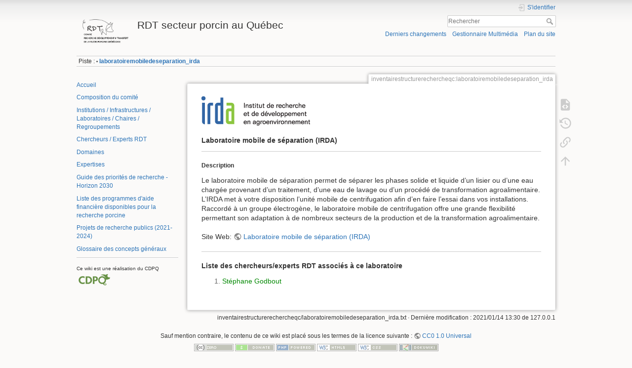

--- FILE ---
content_type: text/html; charset=utf-8
request_url: https://rdt.filiereporcquebec.ca/wiki/doku.php?id=inventairestructurerechercheqc:laboratoiremobiledeseparation_irda
body_size: 17709
content:
<!DOCTYPE html>
<html lang="fr" dir="ltr" class="no-js">
<head>
    <meta charset="utf-8" />
    <title>inventairestructurerechercheqc:laboratoiremobiledeseparation_irda [RDT secteur porcin au Québec]</title>
    <meta name="generator" content="DokuWiki"/>
<meta name="theme-color" content="#008800"/>
<meta name="robots" content="index,follow"/>
<meta name="keywords" content="inventairestructurerechercheqc,laboratoiremobiledeseparation_irda"/>
<link rel="search" type="application/opensearchdescription+xml" href="/wiki/lib/exe/opensearch.php" title="RDT secteur porcin au Québec"/>
<link rel="start" href="/wiki/"/>
<link rel="contents" href="/wiki/doku.php?id=inventairestructurerechercheqc:laboratoiremobiledeseparation_irda&amp;do=index" title="Plan du site"/>
<link rel="manifest" href="/wiki/lib/exe/manifest.php" crossorigin="use-credentials"/>
<link rel="alternate" type="application/rss+xml" title="Derniers changements" href="/wiki/feed.php"/>
<link rel="alternate" type="application/rss+xml" title="Catégorie courante" href="/wiki/feed.php?mode=list&amp;ns=inventairestructurerechercheqc"/>
<link rel="alternate" type="text/html" title="HTML brut" href="/wiki/doku.php?do=export_xhtml&amp;id=inventairestructurerechercheqc:laboratoiremobiledeseparation_irda"/>
<link rel="alternate" type="text/plain" title="Wiki balise" href="/wiki/doku.php?do=export_raw&amp;id=inventairestructurerechercheqc:laboratoiremobiledeseparation_irda"/>
<link rel="canonical" href="https://rdt.filiereporcquebec.ca/wiki/doku.php?id=inventairestructurerechercheqc:laboratoiremobiledeseparation_irda"/>
<link rel="stylesheet" href="/wiki/lib/exe/css.php?t=dokuwiki&amp;tseed=fe9ad1f216dedfcabb7876b6b8ec7681"/>
<script >var NS='inventairestructurerechercheqc';var JSINFO = {"bookcreator":{"areToolsVisible":true,"showBookbar":"noempty"},"id":"inventairestructurerechercheqc:laboratoiremobiledeseparation_irda","namespace":"inventairestructurerechercheqc","ACT":"show","useHeadingNavigation":0,"useHeadingContent":0};(function(H){H.className=H.className.replace(/\bno-js\b/,'js')})(document.documentElement);</script>
<script src="/wiki/lib/exe/jquery.php?tseed=8faf3dc90234d51a499f4f428a0eae43" defer="defer"></script>
<script src="/wiki/lib/exe/js.php?t=dokuwiki&amp;tseed=fe9ad1f216dedfcabb7876b6b8ec7681" defer="defer"></script>
    <meta name="viewport" content="width=device-width,initial-scale=1" />
    <link rel="shortcut icon" href="/wiki/lib/exe/fetch.php?media=wiki:favicon.ico" />
<link rel="apple-touch-icon" href="/wiki/lib/tpl/dokuwiki/images/apple-touch-icon.png" />
    </head>

<body>
    <div id="dokuwiki__site"><div id="dokuwiki__top" class="site dokuwiki mode_show tpl_dokuwiki    showSidebar hasSidebar">

        
<!-- ********** HEADER ********** -->
<header id="dokuwiki__header"><div class="pad group">

    
    <div class="headings group">
        <ul class="a11y skip">
            <li><a href="#dokuwiki__content">Aller au contenu</a></li>
        </ul>

        <h1 class="logo"><a href="/wiki/doku.php?id=start"  accesskey="h" title="Accueil [h]"><img src="/wiki/lib/exe/fetch.php?media=wiki:logo.png" width="321" height="183" alt="" /><span>RDT secteur porcin au Québec</span></a></h1>
            </div>

    <div class="tools group">
        <!-- USER TOOLS -->
                    <div id="dokuwiki__usertools">
                <h3 class="a11y">Outils pour utilisateurs</h3>
                <ul>
                    <li class="action login"><a href="/wiki/doku.php?id=inventairestructurerechercheqc:laboratoiremobiledeseparation_irda&amp;do=login&amp;sectok=" title="S&#039;identifier" rel="nofollow"><span>S&#039;identifier</span><svg xmlns="http://www.w3.org/2000/svg" width="24" height="24" viewBox="0 0 24 24"><path d="M10 17.25V14H3v-4h7V6.75L15.25 12 10 17.25M8 2h9a2 2 0 0 1 2 2v16a2 2 0 0 1-2 2H8a2 2 0 0 1-2-2v-4h2v4h9V4H8v4H6V4a2 2 0 0 1 2-2z"/></svg></a></li>                </ul>
            </div>
        
        <!-- SITE TOOLS -->
        <div id="dokuwiki__sitetools">
            <h3 class="a11y">Outils du site</h3>
            <form action="/wiki/doku.php?id=start" method="get" role="search" class="search doku_form" id="dw__search" accept-charset="utf-8"><input type="hidden" name="do" value="search" /><input type="hidden" name="id" value="inventairestructurerechercheqc:laboratoiremobiledeseparation_irda" /><div class="no"><input name="q" type="text" class="edit" title="[F]" accesskey="f" placeholder="Rechercher" autocomplete="on" id="qsearch__in" value="" /><button value="1" type="submit" title="Rechercher">Rechercher</button><div id="qsearch__out" class="ajax_qsearch JSpopup"></div></div></form>            <div class="mobileTools">
                <form action="/wiki/doku.php" method="get" accept-charset="utf-8"><div class="no"><input type="hidden" name="id" value="inventairestructurerechercheqc:laboratoiremobiledeseparation_irda" /><select name="do" class="edit quickselect" title="Outils"><option value="">Outils</option><optgroup label="Outils de la page"><option value="edit">Afficher le texte source</option><option value="revisions">Anciennes révisions</option><option value="backlink">Liens de retour</option></optgroup><optgroup label="Outils du site"><option value="recent">Derniers changements</option><option value="media">Gestionnaire Multimédia</option><option value="index">Plan du site</option></optgroup><optgroup label="Outils pour utilisateurs"><option value="login">S&#039;identifier</option></optgroup></select><button type="submit">&gt;</button></div></form>            </div>
            <ul>
                <li class="action recent"><a href="/wiki/doku.php?id=inventairestructurerechercheqc:laboratoiremobiledeseparation_irda&amp;do=recent" title="Derniers changements [r]" rel="nofollow" accesskey="r">Derniers changements</a></li><li class="action media"><a href="/wiki/doku.php?id=inventairestructurerechercheqc:laboratoiremobiledeseparation_irda&amp;do=media&amp;ns=inventairestructurerechercheqc" title="Gestionnaire Multimédia" rel="nofollow">Gestionnaire Multimédia</a></li><li class="action index"><a href="/wiki/doku.php?id=inventairestructurerechercheqc:laboratoiremobiledeseparation_irda&amp;do=index" title="Plan du site [x]" rel="nofollow" accesskey="x">Plan du site</a></li>            </ul>
        </div>

    </div>

    <!-- BREADCRUMBS -->
            <div class="breadcrumbs">
                                        <div class="trace"><span class="bchead">Piste :</span> <span class="bcsep">•</span> <span class="curid"><bdi><a href="/wiki/doku.php?id=inventairestructurerechercheqc:laboratoiremobiledeseparation_irda"  class="breadcrumbs" title="inventairestructurerechercheqc:laboratoiremobiledeseparation_irda">laboratoiremobiledeseparation_irda</a></bdi></span></div>
                    </div>
    
    <hr class="a11y" />
</div></header><!-- /header -->

        <div class="wrapper group">

                            <!-- ********** ASIDE ********** -->
                <nav id="dokuwiki__aside" aria-label="Panneau latéral"><div class="pad aside include group">
                    <h3 class="toggle">Panneau latéral</h3>
                    <div class="content"><div class="group">
                                                                        
<p>
<a href="/wiki/doku.php?id=start" class="wikilink1" title="start" data-wiki-id="start">Accueil</a>
</p>

<p>
<a href="/wiki/doku.php?id=comite" class="wikilink1" title="comite" data-wiki-id="comite">Composition du comité</a>
</p>

<p>
<a href="/wiki/doku.php?id=accueil:accinstitutions" class="wikilink1" title="accueil:accinstitutions" data-wiki-id="accueil:accinstitutions">Institutions / Infrastructures / Laboratoires / Chaires / Regroupements</a>
</p>

<p>
<a href="/wiki/doku.php?id=accueil:accexperts" class="wikilink1" title="accueil:accexperts" data-wiki-id="accueil:accexperts">Chercheurs / Experts RDT</a>
</p>

<p>
<a href="/wiki/doku.php?id=accueil:domaines" class="wikilink1" title="accueil:domaines" data-wiki-id="accueil:domaines">Domaines</a>
</p>

<p>
<a href="/wiki/doku.php?id=accueil:accexpertise" class="wikilink1" title="accueil:accexpertise" data-wiki-id="accueil:accexpertise">Expertises</a>
</p>

<p>
<a href="/wiki/doku.php?id=accueil:accguide" class="wikilink1" title="accueil:accguide" data-wiki-id="accueil:accguide">Guide des priorités de recherche - Horizon 2030</a>
</p>

<p>
<a href="/wiki/doku.php?id=liste_programmes" class="wikilink1" title="liste_programmes" data-wiki-id="liste_programmes">Liste des programmes d&#039;aide financière disponibles pour la recherche porcine</a>
</p>

<p>
<a href="/wiki/doku.php?id=liste_projets" class="wikilink1" title="liste_projets" data-wiki-id="liste_projets">Projets de recherche publics (2021-2024)</a>
</p>

<p>
<a href="/wiki/doku.php?id=glossairegeneral" class="wikilink1" title="glossairegeneral" data-wiki-id="glossairegeneral">Glossaire des concepts généraux</a>
</p>
<hr />

<p>
<sub>Ce wiki est une réalisation du CDPQ</sub>
<a href="http://cdpq.ca" class="media" target="'_blank'" title="http://cdpq.ca" rel="ugc nofollow noopener"><img src="/wiki/lib/exe/fetch.php?media=wiki:cdpq32.png" class="media" loading="lazy" title=" Redirection vers le site Web du CDPQ" alt=" Redirection vers le site Web du CDPQ" /></a>
</p>
                                            </div></div>
                </div></nav><!-- /aside -->
            
            <!-- ********** CONTENT ********** -->
            <main id="dokuwiki__content"><div class="pad group">
                
                <div class="pageId"><span>inventairestructurerechercheqc:laboratoiremobiledeseparation_irda</span></div>

                <div class="page group">
                                                            <!-- wikipage start -->
                    <div class='bookcreator__bookbar' style='vertical-align:bottom;'><div class='bookcreator__panel' id='bookcreator__add'>  <b>Créateur de livres</b><br>  <a class="bookcreator__tglPgSelection" href="#">    <img src='https://rdt.filiereporcquebec.ca/wiki/lib/plugins/bookcreator/images/add.png'>&nbsp;Ajouter cette page à votre livre  </a></div><div class='bookcreator__panel' id='bookcreator__remove'>  <b>Créateur de livres</b><br>  <a class="bookcreator__tglPgSelection" href="#">    <img src='https://rdt.filiereporcquebec.ca/wiki/lib/plugins/bookcreator/images/del.png'>&nbsp;Retirer cette page de votre livre  </a>&nbsp;</div><div class='bookcreator__panel' ><br>  <a href='/wiki/doku.php?id=wiki:ebook'>    <img src='https://rdt.filiereporcquebec.ca/wiki/lib/plugins/bookcreator/images/smallbook.png'>&nbsp;Voir ou modifier le livre    (<span id='bookcreator__pages'>0</span> pages)  </a></div><div class='bookcreator__panel' style='float:right;'>  <a href='/wiki/doku.php?id=wiki:ebook_help'>    <img src='https://rdt.filiereporcquebec.ca/wiki/lib/plugins/bookcreator/images/help.png'>&nbsp;Aide  </a></div></div>
<p>
﻿<a href="/wiki/lib/exe/detail.php?id=inventairestructurerechercheqc%3Alaboratoiremobiledeseparation_irda&amp;media=inventairestructurerechercheqc:irda.png" class="media" title="inventairestructurerechercheqc:irda.png"><img src="/wiki/lib/exe/fetch.php?media=inventairestructurerechercheqc:irda.png" class="media" loading="lazy" alt="" /></a>
</p>

<h4 id="laboratoire_mobile_de_separation_irda">Laboratoire mobile de séparation (IRDA)</h4>
<div class="level4">
<hr />

</div>

<h5 id="description">Description</h5>
<div class="level5">

<p>
Le laboratoire mobile de séparation permet de séparer les phases solide et liquide d’un lisier ou d’une eau chargée provenant d’un traitement, d’une eau de lavage ou d’un procédé de transformation agroalimentaire. L’IRDA met à votre disposition l’unité mobile de centrifugation afin d’en faire l’essai dans vos installations. Raccordé à un groupe électrogène, le laboratoire mobile de centrifugation offre une grande flexibilité permettant son adaptation à de nombreux secteurs de la production et de la transformation agroalimentaire. 
</p>

<p>
Site Web: <a href="https://www.irda.qc.ca/fr/lab/laboratoire-mobile-de-separation/" class="urlextern" target="'_blank'" title="https://www.irda.qc.ca/fr/lab/laboratoire-mobile-de-separation/" rel="ugc nofollow noopener">Laboratoire mobile de séparation (IRDA)</a>
</p>
<hr />

</div>

<h4 id="liste_des_chercheurs_experts_rdt_associes_a_ce_laboratoire">Liste des chercheurs/experts RDT  associés à ce laboratoire</h4>
<div class="level4">
<ol>
<li class="level1"><div class="li"><a href="/wiki/doku.php?id=listeexpertsrdt:stephanegodbout" class="wikilink1" title="listeexpertsrdt:stephanegodbout" data-wiki-id="listeexpertsrdt:stephanegodbout">Stéphane Godbout</a></div>
</li>
</ol>

</div>
                    <!-- wikipage stop -->
                                    </div>

                <div class="docInfo"><bdi>inventairestructurerechercheqc/laboratoiremobiledeseparation_irda.txt</bdi> · Dernière modification : <time datetime="2021-01-14T13:30:20-0500">2021/01/14 13:30</time> de <bdi>127.0.0.1</bdi></div>

                
                <hr class="a11y" />
            </div></main><!-- /content -->

            <!-- PAGE ACTIONS -->
            <nav id="dokuwiki__pagetools" aria-labelledby="dokuwiki__pagetools__heading">
                <h3 class="a11y" id="dokuwiki__pagetools__heading">Outils de la page</h3>
                <div class="tools">
                    <ul>
                        <li class="source"><a href="/wiki/doku.php?id=inventairestructurerechercheqc:laboratoiremobiledeseparation_irda&amp;do=edit" title="Afficher le texte source [v]" rel="nofollow" accesskey="v"><span>Afficher le texte source</span><svg xmlns="http://www.w3.org/2000/svg" width="24" height="24" viewBox="0 0 24 24"><path d="M13 9h5.5L13 3.5V9M6 2h8l6 6v12a2 2 0 0 1-2 2H6a2 2 0 0 1-2-2V4c0-1.11.89-2 2-2m.12 13.5l3.74 3.74 1.42-1.41-2.33-2.33 2.33-2.33-1.42-1.41-3.74 3.74m11.16 0l-3.74-3.74-1.42 1.41 2.33 2.33-2.33 2.33 1.42 1.41 3.74-3.74z"/></svg></a></li><li class="revs"><a href="/wiki/doku.php?id=inventairestructurerechercheqc:laboratoiremobiledeseparation_irda&amp;do=revisions" title="Anciennes révisions [o]" rel="nofollow" accesskey="o"><span>Anciennes révisions</span><svg xmlns="http://www.w3.org/2000/svg" width="24" height="24" viewBox="0 0 24 24"><path d="M11 7v5.11l4.71 2.79.79-1.28-4-2.37V7m0-5C8.97 2 5.91 3.92 4.27 6.77L2 4.5V11h6.5L5.75 8.25C6.96 5.73 9.5 4 12.5 4a7.5 7.5 0 0 1 7.5 7.5 7.5 7.5 0 0 1-7.5 7.5c-3.27 0-6.03-2.09-7.06-5h-2.1c1.1 4.03 4.77 7 9.16 7 5.24 0 9.5-4.25 9.5-9.5A9.5 9.5 0 0 0 12.5 2z"/></svg></a></li><li class="backlink"><a href="/wiki/doku.php?id=inventairestructurerechercheqc:laboratoiremobiledeseparation_irda&amp;do=backlink" title="Liens de retour" rel="nofollow"><span>Liens de retour</span><svg xmlns="http://www.w3.org/2000/svg" width="24" height="24" viewBox="0 0 24 24"><path d="M10.59 13.41c.41.39.41 1.03 0 1.42-.39.39-1.03.39-1.42 0a5.003 5.003 0 0 1 0-7.07l3.54-3.54a5.003 5.003 0 0 1 7.07 0 5.003 5.003 0 0 1 0 7.07l-1.49 1.49c.01-.82-.12-1.64-.4-2.42l.47-.48a2.982 2.982 0 0 0 0-4.24 2.982 2.982 0 0 0-4.24 0l-3.53 3.53a2.982 2.982 0 0 0 0 4.24m2.82-4.24c.39-.39 1.03-.39 1.42 0a5.003 5.003 0 0 1 0 7.07l-3.54 3.54a5.003 5.003 0 0 1-7.07 0 5.003 5.003 0 0 1 0-7.07l1.49-1.49c-.01.82.12 1.64.4 2.43l-.47.47a2.982 2.982 0 0 0 0 4.24 2.982 2.982 0 0 0 4.24 0l3.53-3.53a2.982 2.982 0 0 0 0-4.24.973.973 0 0 1 0-1.42z"/></svg></a></li><li class="top"><a href="#dokuwiki__top" title="Haut de page [t]" rel="nofollow" accesskey="t"><span>Haut de page</span><svg xmlns="http://www.w3.org/2000/svg" width="24" height="24" viewBox="0 0 24 24"><path d="M13 20h-2V8l-5.5 5.5-1.42-1.42L12 4.16l7.92 7.92-1.42 1.42L13 8v12z"/></svg></a></li>                    </ul>
                </div>
            </nav>
        </div><!-- /wrapper -->

        
<!-- ********** FOOTER ********** -->
<footer id="dokuwiki__footer"><div class="pad">
    <div class="license">Sauf mention contraire, le contenu de ce wiki est placé sous les termes de la licence suivante : <bdi><a href="https://creativecommons.org/publicdomain/zero/1.0/deed.fr" rel="license" class="urlextern" target="'_blank'">CC0 1.0 Universal</a></bdi></div>
    <div class="buttons">
        <a href="https://creativecommons.org/publicdomain/zero/1.0/deed.fr" rel="license" target="'_blank'"><img src="/wiki/lib/images/license/button/cc-zero.png" alt="CC0 1.0 Universal" /></a>        <a href="https://www.dokuwiki.org/donate" title="Donate" target="'_blank'"><img
            src="/wiki/lib/tpl/dokuwiki/images/button-donate.gif" width="80" height="15" alt="Donate" /></a>
        <a href="https://php.net" title="Powered by PHP" target="'_blank'"><img
            src="/wiki/lib/tpl/dokuwiki/images/button-php.gif" width="80" height="15" alt="Powered by PHP" /></a>
        <a href="//validator.w3.org/check/referer" title="Valid HTML5" target="'_blank'"><img
            src="/wiki/lib/tpl/dokuwiki/images/button-html5.png" width="80" height="15" alt="Valid HTML5" /></a>
        <a href="//jigsaw.w3.org/css-validator/check/referer?profile=css3" title="Valid CSS" target="'_blank'"><img
            src="/wiki/lib/tpl/dokuwiki/images/button-css.png" width="80" height="15" alt="Valid CSS" /></a>
        <a href="https://dokuwiki.org/" title="Driven by DokuWiki" target="'_blank'"><img
            src="/wiki/lib/tpl/dokuwiki/images/button-dw.png" width="80" height="15"
            alt="Driven by DokuWiki" /></a>
    </div>

    </div></footer><!-- /footer -->
    </div></div><!-- /site -->

    <div class="no"><img src="/wiki/lib/exe/taskrunner.php?id=inventairestructurerechercheqc%3Alaboratoiremobiledeseparation_irda&amp;1769900090" width="2" height="1" alt="" /></div>
    <div id="screen__mode" class="no"></div></body>
</html>


--- FILE ---
content_type: application/javascript; charset=utf-8
request_url: https://rdt.filiereporcquebec.ca/wiki/lib/exe/js.php?t=dokuwiki&tseed=fe9ad1f216dedfcabb7876b6b8ec7681
body_size: 122248
content:
var DOKU_BASE='/wiki/';var DOKU_TPL='/wiki/lib/tpl/dokuwiki/';var DOKU_COOKIE_PARAM={"path":"\/wiki\/","secure":true};Object.defineProperty(window,'DOKU_UHN',{get:function(){console.warn('Using DOKU_UHN is deprecated. Please use JSINFO.useHeadingNavigation instead');return JSINFO.useHeadingNavigation;}});Object.defineProperty(window,'DOKU_UHC',{get:function(){console.warn('Using DOKU_UHC is deprecated. Please use JSINFO.useHeadingContent instead');return JSINFO.useHeadingContent;}});LANG={"search_toggle_tools":"(d\u00e9)activer les outils de recherche","willexpire":"Votre blocage pour la modification de cette page expire dans une minute.\\nPour \u00e9viter les conflits, utilisez le bouton \u00ab Aper\u00e7u \u00bb pour r\u00e9initialiser le minuteur.","notsavedyet":"Les modifications non enregistr\u00e9es seront perdues. Voulez-vous vraiment continuer ?","searchmedia":"Chercher des fichiers","keepopen":"Toujours conserver cette fen\u00eatre ouverte","hidedetails":"Masquer les d\u00e9tails","mediatitle":"Param\u00e8tres de lien","mediadisplay":"Type de lien","mediaalign":"Alignement","mediasize":"Taille de l'image","mediatarget":"Cible du lien","mediaclose":"Fermer","mediainsert":"Ins\u00e9rer","mediadisplayimg":"Afficher l'image.","mediadisplaylnk":"N'afficher que le lien.","mediasmall":"Petite taille","mediamedium":"Taille moyenne","medialarge":"Grande taille","mediaoriginal":"Taille originelle","medialnk":"Lien vers la page de d\u00e9tail","mediadirect":"Lien direct vers l'original","medianolnk":"Aucun lien","medianolink":"Ne pas lier l'image","medialeft":"Aligner l'image \u00e0 gauche.","mediaright":"Aligner l'image \u00e0 droite.","mediacenter":"Centrer l'image.","medianoalign":"Ne pas aligner.","nosmblinks":"Les liens vers les partages Windows ne fonctionnent qu'avec Microsoft Internet Explorer.\\nVous pouvez toujours copier puis coller le lien.","linkwiz":"Assistant Lien","linkto":"Lien vers\u00a0:","del_confirm":"Voulez-vous vraiment effacer ce(s) \u00e9l\u00e9ment(s) ?","restore_confirm":"Voulez-vous vraiment restaurer cette version ?","media_diff":"Voir les diff\u00e9rences :","media_diff_both":"C\u00f4te \u00e0 c\u00f4te","media_diff_opacity":"Calque","media_diff_portions":"Curseur","media_select":"S\u00e9lection de fichiers\u2026","media_upload_btn":"Envoyer","media_done_btn":"Termin\u00e9","media_drop":"D\u00e9posez des fichiers ici pour les envoyer","media_cancel":"supprimer","media_overwrt":"\u00c9craser les fichiers existants","data_insecure":"ATTENTION : votre dossier de donn\u00e9es ne semble pas correctement s\u00e9curis\u00e9. Veuillez lire <a href=\"https:\/\/www.dokuwiki.org\/fr:security#securite_de_l_acces_web\">S\u00e9curit\u00e9 de l'acc\u00e8s web (en fran\u00e7ais)<\/a> ou <a href=\"https:\/\/www.dokuwiki.org\/security#web_access_security\">Web Access Security in DokuWiki (en anglais)<\/a>.","plugins":{"bookcreator":{"include":"Ajouter \u00e0 la s\u00e9lection.","remove":"Retirer la page de la s\u00e9lection.","sortable":"Cliquez et d\u00e9placer pour trier, supprimer, ajouter des pages.","showpage":"Afficher la page.","confirmdel":"Voulez-vous vraiment supprimer cette s\u00e9lection des archives ?","confirmload":"Voulez-vous vraiment charger cette s\u00e9lection en remplacement de la s\u00e9lection actuelle ?","btn_addtobook":"Ajouter au livre.","btn_removetobook":"Retirer du livre."},"extension":{"reallydel":"Vraiment d\u00e9sinstaller cette extension","display_viewoptions":"Voir les options:","display_enabled":"activ\u00e9","display_disabled":"d\u00e9sactiv\u00e9","display_updatable":"Mise \u00e0 jour possible","close":"Cliquer pour fermer","filter":"Montrer uniquement les mises \u00e0 jour possibles"},"logviewer":{"filter":"Filtrer les lignes:"},"styling":{"loader":"La pr\u00e9visualisation est en chargement... <br \/>Si rien ne se passe, les donn\u00e9es sont peut-\u00eatre erron\u00e9es","popup":"Ouvrir dans une nouvelle fen\u00eatre"}}};var toolbar=[{"type":"format","title":"Gras","icon":"bold.png","key":"b","open":"**","close":"**","block":false},{"type":"format","title":"Italique","icon":"italic.png","key":"i","open":"\/\/","close":"\/\/","block":false},{"type":"format","title":"Soulignage","icon":"underline.png","key":"u","open":"__","close":"__","block":false},{"type":"format","title":"Code \u00ab\u00a0machine \u00e0 \u00e9crire\u00a0\u00bb","icon":"mono.png","key":"m","open":"''","close":"''","block":false},{"type":"format","title":"Barr\u00e9","icon":"strike.png","key":"d","open":"<del>","close":"<\/del>","block":false},{"type":"autohead","title":"Titre de m\u00eame niveau","icon":"hequal.png","key":"8","text":"Titre","mod":0,"block":true},{"type":"autohead","title":"Titre de niveau inf\u00e9rieur","icon":"hminus.png","key":"9","text":"Titre","mod":1,"block":true},{"type":"autohead","title":"Titre de niveau sup\u00e9rieur","icon":"hplus.png","key":"0","text":"Titre","mod":-1,"block":true},{"type":"picker","title":"S\u00e9lectionner la ligne de titre","icon":"h.png","class":"pk_hl","list":[{"type":"format","title":"Titre de niveau 1","icon":"h1.png","key":"1","open":"====== ","close":" ======\\n"},{"type":"format","title":"Titre de niveau 2","icon":"h2.png","key":"2","open":"===== ","close":" =====\\n"},{"type":"format","title":"Titre de niveau 3","icon":"h3.png","key":"3","open":"==== ","close":" ====\\n"},{"type":"format","title":"Titre de niveau 4","icon":"h4.png","key":"4","open":"=== ","close":" ===\\n"},{"type":"format","title":"Titre de niveau 5","icon":"h5.png","key":"5","open":"== ","close":" ==\\n"}],"block":true},{"type":"linkwiz","title":"Lien interne","icon":"link.png","key":"l","open":"[[","close":"]]","block":false},{"type":"format","title":"Lien externe","icon":"linkextern.png","open":"[[","close":"]]","sample":"http:\/\/example.com|Lien externe","block":false},{"type":"formatln","title":"Liste num\u00e9rot\u00e9e","icon":"ol.png","open":"  - ","close":"","key":"-","block":true},{"type":"formatln","title":"Liste \u00e0 puce","icon":"ul.png","open":"  * ","close":"","key":".","block":true},{"type":"insert","title":"Ligne horizontale","icon":"hr.png","insert":"\\n----\\n","block":true},{"type":"mediapopup","title":"Ajouter des images ou autres fichiers","icon":"image.png","url":"lib\/exe\/mediamanager.php?ns=","name":"mediaselect","options":"width=750,height=500,left=20,top=20,scrollbars=yes,resizable=yes","block":false},{"type":"picker","title":"\u00c9moticones","icon":"smiley.png","list":{"8-)":"cool.svg","8-O":"eek.svg","8-o":"eek.svg",":-(":"sad.svg",":-)":"smile.svg","=)":"smile2.svg",":-\/":"doubt.svg",":-\\":"doubt2.svg",":-?":"confused.svg",":-D":"biggrin.svg",":-P":"razz.svg",":-o":"surprised.svg",":-O":"surprised.svg",":-x":"silenced.svg",":-X":"silenced.svg",":-|":"neutral.svg",";-)":"wink.svg","m(":"facepalm.svg","^_^":"fun.svg",":?:":"question.svg",":!:":"exclaim.svg","LOL":"lol.svg","FIXME":"fixme.svg","DELETEME":"deleteme.svg"},"icobase":"smileys","block":false},{"type":"picker","title":"Caract\u00e8res sp\u00e9ciaux","icon":"chars.png","list":["\u00c0","\u00e0","\u00c1","\u00e1","\u00c2","\u00e2","\u00c3","\u00e3","\u00c4","\u00e4","\u01cd","\u01ce","\u0102","\u0103","\u00c5","\u00e5","\u0100","\u0101","\u0104","\u0105","\u00c6","\u00e6","\u0106","\u0107","\u00c7","\u00e7","\u010c","\u010d","\u0108","\u0109","\u010a","\u010b","\u00d0","\u0111","\u00f0","\u010e","\u010f","\u00c8","\u00e8","\u00c9","\u00e9","\u00ca","\u00ea","\u00cb","\u00eb","\u011a","\u011b","\u0112","\u0113","\u0116","\u0117","\u0118","\u0119","\u0122","\u0123","\u011c","\u011d","\u011e","\u011f","\u0120","\u0121","\u0124","\u0125","\u00cc","\u00ec","\u00cd","\u00ed","\u00ce","\u00ee","\u00cf","\u00ef","\u01cf","\u01d0","\u012a","\u012b","\u0130","\u0131","\u012e","\u012f","\u0134","\u0135","\u0136","\u0137","\u0139","\u013a","\u013b","\u013c","\u013d","\u013e","\u0141","\u0142","\u013f","\u0140","\u0143","\u0144","\u00d1","\u00f1","\u0145","\u0146","\u0147","\u0148","\u00d2","\u00f2","\u00d3","\u00f3","\u00d4","\u00f4","\u00d5","\u00f5","\u00d6","\u00f6","\u01d1","\u01d2","\u014c","\u014d","\u0150","\u0151","\u0152","\u0153","\u00d8","\u00f8","\u0154","\u0155","\u0156","\u0157","\u0158","\u0159","\u015a","\u015b","\u015e","\u015f","\u0160","\u0161","\u015c","\u015d","\u0162","\u0163","\u0164","\u0165","\u00d9","\u00f9","\u00da","\u00fa","\u00db","\u00fb","\u00dc","\u00fc","\u01d3","\u01d4","\u016c","\u016d","\u016a","\u016b","\u016e","\u016f","\u01d6","\u01d8","\u01da","\u01dc","\u0172","\u0173","\u0170","\u0171","\u0174","\u0175","\u00dd","\u00fd","\u0178","\u00ff","\u0176","\u0177","\u0179","\u017a","\u017d","\u017e","\u017b","\u017c","\u00de","\u00fe","\u00df","\u0126","\u0127","\u00bf","\u00a1","\u00a2","\u00a3","\u00a4","\u00a5","\u20ac","\u00a6","\u00a7","\u00aa","\u00ac","\u00af","\u00b0","\u00b1","\u00f7","\u2030","\u00bc","\u00bd","\u00be","\u00b9","\u00b2","\u00b3","\u00b5","\u00b6","\u2020","\u2021","\u00b7","\u2022","\u00ba","\u2200","\u2202","\u2203","\u018f","\u0259","\u2205","\u2207","\u2208","\u2209","\u220b","\u220f","\u2211","\u203e","\u2212","\u2217","\u00d7","\u2044","\u221a","\u221d","\u221e","\u2220","\u2227","\u2228","\u2229","\u222a","\u222b","\u2234","\u223c","\u2245","\u2248","\u2260","\u2261","\u2264","\u2265","\u2282","\u2283","\u2284","\u2286","\u2287","\u2295","\u2297","\u22a5","\u22c5","\u25ca","\u2118","\u2111","\u211c","\u2135","\u2660","\u2663","\u2665","\u2666","\u03b1","\u03b2","\u0393","\u03b3","\u0394","\u03b4","\u03b5","\u03b6","\u03b7","\u0398","\u03b8","\u03b9","\u03ba","\u039b","\u03bb","\u03bc","\u039e","\u03be","\u03a0","\u03c0","\u03c1","\u03a3","\u03c3","\u03a4","\u03c4","\u03c5","\u03a6","\u03c6","\u03c7","\u03a8","\u03c8","\u03a9","\u03c9","\u2605","\u2606","\u260e","\u261a","\u261b","\u261c","\u261d","\u261e","\u261f","\u2639","\u263a","\u2714","\u2718","\u201e","\u201c","\u201d","\u201a","\u2018","\u2019","\u00ab","\u00bb","\u2039","\u203a","\u2014","\u2013","\u2026","\u2190","\u2191","\u2192","\u2193","\u2194","\u21d0","\u21d1","\u21d2","\u21d3","\u21d4","\u00a9","\u2122","\u00ae","\u2032","\u2033","[","]","{","}","~","(",")","%","\u00a7","$","#","|","@"],"block":false},{"type":"signature","title":"Ins\u00e9rer une signature","icon":"sig.png","key":"y","block":false}];(function(factory){if(typeof define==='function'&&define.amd){define(['jquery'],factory);}else if(typeof exports==='object'){factory(require('jquery'));}else{factory(jQuery);}}(function($){var pluses=/\+/g;function encode(s){return config.raw?s:encodeURIComponent(s);}function decode(s){return config.raw?s:decodeURIComponent(s);}function stringifyCookieValue(value){return encode(config.json?JSON.stringify(value):String(value));}function parseCookieValue(s){if(s.indexOf('"')===0){s=s.slice(1,-1).replace(/\\"/g,'"').replace(/\\\\/g,'\\');}try{s=decodeURIComponent(s.replace(pluses,' '));return config.json?JSON.parse(s):s;}catch(e){}}function read(s,converter){var value=config.raw?s:parseCookieValue(s);return $.isFunction(converter)?converter(value):value;}var config=$.cookie=function(key,value,options){if(value!==undefined&&!$.isFunction(value)){options=$.extend({},config.defaults,options);if(typeof options.expires==='number'){var days=options.expires,t=options.expires=new Date();t.setTime(+t+days*864e+5);}return(document.cookie=[encode(key),'=',stringifyCookieValue(value),options.expires?'; expires='+options.expires.toUTCString():'',options.path?'; path='+options.path:'',options.domain?'; domain='+options.domain:'',options.secure?'; secure':''].join(''));}var result=key?undefined:{};var cookies=document.cookie?document.cookie.split('; '):[];for(var i=0,l=cookies.length;i<l;i++){var parts=cookies[i].split('=');var name=decode(parts.shift());var cookie=parts.join('=');if(key&&key===name){result=read(cookie,value);break;}if(!key&&(cookie=read(cookie))!==undefined){result[name]=cookie;}}return result;};config.defaults={};$.removeCookie=function(key,options){if($.cookie(key)===undefined){return false;}$.cookie(key,'',$.extend({},options,{expires:-1}));return!$.cookie(key);};}));(function(factory){"use strict";if(typeof define==="function"&&define.amd){define(["../widgets/datepicker"],factory);}else{factory(jQuery.datepicker);}})(function(datepicker){"use strict";datepicker.regional.fr={closeText:"Fermer",prevText:"Précédent",nextText:"Suivant",currentText:"Aujourd'hui",monthNames:["janvier","février","mars","avril","mai","juin","juillet","août","septembre","octobre","novembre","décembre"],monthNamesShort:["janv.","févr.","mars","avr.","mai","juin","juil.","août","sept.","oct.","nov.","déc."],dayNames:["dimanche","lundi","mardi","mercredi","jeudi","vendredi","samedi"],dayNamesShort:["dim.","lun.","mar.","mer.","jeu.","ven.","sam."],dayNamesMin:["D","L","M","M","J","V","S"],weekHeader:"Sem.",dateFormat:"dd/mm/yy",firstDay:1,isRTL:false,showMonthAfterYear:false,yearSuffix:""};datepicker.setDefaults(datepicker.regional.fr);return datepicker.regional.fr;});var qq=qq||{};qq.extend=function(first,second){for(var prop in second){first[prop]=second[prop];}};qq.indexOf=function(arr,elt,from){if(arr.indexOf)return arr.indexOf(elt,from);from=from||0;var len=arr.length;if(from<0)from+=len;for(;from<len;from++){if(from in arr&&arr[from]===elt){return from;}}return-1;};qq.getUniqueId=(function(){var id=0;return function(){return id++;};})();qq.attach=function(element,type,fn){if(element.addEventListener){element.addEventListener(type,fn,false);}else if(element.attachEvent){element.attachEvent('on'+type,fn);}};qq.detach=function(element,type,fn){if(element.removeEventListener){element.removeEventListener(type,fn,false);}else if(element.attachEvent){element.detachEvent('on'+type,fn);}};qq.preventDefault=function(e){if(e.preventDefault){e.preventDefault();}else{e.returnValue=false;}};qq.insertBefore=function(a,b){b.parentNode.insertBefore(a,b);};qq.remove=function(element){element.parentNode.removeChild(element);};qq.contains=function(parent,descendant){if(parent==descendant)return true;if(parent.contains){return parent.contains(descendant);}else{return!!(descendant.compareDocumentPosition(parent)&8);}};qq.toElement=(function(){var div=document.createElement('div');return function(html){div.innerHTML=html;var element=div.firstChild;div.removeChild(element);return element;};})();qq.css=function(element,styles){if(styles.opacity!=null){if(typeof element.style.opacity!='string'&&typeof(element.filters)!='undefined'){styles.filter='alpha(opacity='+Math.round(100*styles.opacity)+')';}}qq.extend(element.style,styles);};qq.hasClass=function(element,name){var re=new RegExp('(^| )'+name+'( |$)');return re.test(element.className);};qq.addClass=function(element,name){if(!qq.hasClass(element,name)){element.className+=' '+name;}};qq.removeClass=function(element,name){var re=new RegExp('(^| )'+name+'( |$)');element.className=element.className.replace(re,' ').replace(/^\s+|\s+$/g,"");};qq.setText=function(element,text){element.innerText=text;element.textContent=text;};qq.children=function(element){var children=[],child=element.firstChild;while(child){if(child.nodeType==1){children.push(child);}child=child.nextSibling;}return children;};qq.getByClass=function(element,className){if(element.querySelectorAll){return element.querySelectorAll('.'+className);}var result=[];var candidates=element.getElementsByTagName("*");var len=candidates.length;for(var i=0;i<len;i++){if(qq.hasClass(candidates[i],className)){result.push(candidates[i]);}}return result;};qq.obj2url=function(obj,temp,prefixDone){var uristrings=[],prefix='&',add=function(nextObj,i){var nextTemp=temp?(/\[\]$/.test(temp))?temp:temp+'['+i+']':i;if((nextTemp!='undefined')&&(i!='undefined')){uristrings.push((typeof nextObj==='object')?qq.obj2url(nextObj,nextTemp,true):(Object.prototype.toString.call(nextObj)==='[object Function]')?encodeURIComponent(nextTemp)+'='+encodeURIComponent(nextObj()):encodeURIComponent(nextTemp)+'='+encodeURIComponent(nextObj));}};if(!prefixDone&&temp){prefix=(/\?/.test(temp))?(/\?$/.test(temp))?'':'&':'?';uristrings.push(temp);uristrings.push(qq.obj2url(obj));}else if((Object.prototype.toString.call(obj)==='[object Array]')&&(typeof obj!='undefined')){for(var i=0,len=obj.length;i<len;++i){add(obj[i],i);}}else if((typeof obj!='undefined')&&(obj!==null)&&(typeof obj==="object")){for(var i in obj){if(obj.hasOwnProperty(i)&&typeof obj[i]!='function'){add(obj[i],i);}}}else{uristrings.push(encodeURIComponent(temp)+'='+encodeURIComponent(obj));}return uristrings.join(prefix).replace(/^&/,'').replace(/%20/g,'+');};var qq=qq||{};qq.FileUploaderBasic=function(o){this._options={debug:false,action:'/server/upload',params:{},button:null,multiple:true,maxConnections:3,allowedExtensions:[],sizeLimit:0,minSizeLimit:0,onSubmit:function(id,fileName){},onProgress:function(id,fileName,loaded,total){},onComplete:function(id,fileName,responseJSON){},onCancel:function(id,fileName){},messages:{typeError:"{file} has invalid extension. Only {extensions} are allowed.",sizeError:"{file} is too large, maximum file size is {sizeLimit}.",minSizeError:"{file} is too small, minimum file size is {minSizeLimit}.",emptyError:"{file} is empty, please select files again without it.",onLeave:"The files are being uploaded, if you leave now the upload will be cancelled."},showMessage:function(message){alert(message);}};qq.extend(this._options,o);this._filesInProgress=0;this._handler=this._createUploadHandler();if(this._options.button){this._button=this._createUploadButton(this._options.button);}this._preventLeaveInProgress();};qq.FileUploaderBasic.prototype={setParams:function(params){this._options.params=params;},getInProgress:function(){return this._filesInProgress;},_createUploadButton:function(element){var self=this;return new qq.UploadButton({element:element,multiple:this._options.multiple&&qq.UploadHandlerXhr.isSupported(),onChange:function(input){self._onInputChange(input);}});},_createUploadHandler:function(){var self=this,handlerClass;if(qq.UploadHandlerXhr.isSupported()){handlerClass='UploadHandlerXhr';}else{handlerClass='UploadHandlerForm';}var handler=new qq[handlerClass]({debug:this._options.debug,action:this._options.action,maxConnections:this._options.maxConnections,onProgress:function(id,fileName,loaded,total){self._onProgress(id,fileName,loaded,total);self._options.onProgress(id,fileName,loaded,total);},onComplete:function(id,fileName,result){self._onComplete(id,fileName,result);self._options.onComplete(id,fileName,result);},onCancel:function(id,fileName){self._onCancel(id,fileName);self._options.onCancel(id,fileName);}});return handler;},_preventLeaveInProgress:function(){var self=this;qq.attach(window,'beforeunload',function(e){if(!self._filesInProgress){return;}var e=e||window.event;e.returnValue=self._options.messages.onLeave;return self._options.messages.onLeave;});},_onSubmit:function(id,fileName){this._filesInProgress++;},_onProgress:function(id,fileName,loaded,total){},_onComplete:function(id,fileName,result){this._filesInProgress--;if(result.error){this._options.showMessage(result.error);}},_onCancel:function(id,fileName){this._filesInProgress--;},_onInputChange:function(input){if(this._handler instanceof qq.UploadHandlerXhr){this._uploadFileList(input.files);}else{if(this._validateFile(input)){this._uploadFile(input);}}this._button.reset();},_uploadFileList:function(files){for(var i=0;i<files.length;i++){if(!this._validateFile(files[i])){return;}}for(var i=0;i<files.length;i++){this._uploadFile(files[i]);}},_uploadFile:function(fileContainer){var id=this._handler.add(fileContainer);var fileName=this._handler.getName(id);if(this._options.onSubmit(id,fileName)!==false){this._onSubmit(id,fileName);this._handler.upload(id,this._options.params);}},_validateFile:function(file){var name,size;if(file.value){name=file.value.replace(/.*(\/|\\)/,"");}else{name=file.fileName!=null?file.fileName:file.name;size=file.fileSize!=null?file.fileSize:file.size;}if(!this._isAllowedExtension(name)){this._error('typeError',name);return false;}else if(size===0){this._error('emptyError',name);return false;}else if(size&&this._options.sizeLimit&&size>this._options.sizeLimit){this._error('sizeError',name);return false;}else if(size&&size<this._options.minSizeLimit){this._error('minSizeError',name);return false;}return true;},_error:function(code,fileName){var message=this._options.messages[code];function r(name,replacement){message=message.replace(name,replacement);}r('{file}',this._formatFileName(fileName));r('{extensions}',this._options.allowedExtensions.join(', '));r('{sizeLimit}',this._formatSize(this._options.sizeLimit));r('{minSizeLimit}',this._formatSize(this._options.minSizeLimit));this._options.showMessage(message);},_formatFileName:function(name){if(name.length>33){name=name.slice(0,19)+'...'+name.slice(-13);}return name;},_isAllowedExtension:function(fileName){var ext=(-1!==fileName.indexOf('.'))?fileName.replace(/.*[.]/,'').toLowerCase():'';var allowed=this._options.allowedExtensions;if(!allowed.length){return true;}for(var i=0;i<allowed.length;i++){if(allowed[i].toLowerCase()==ext){return true;}}return false;},_formatSize:function(bytes){var i=-1;do{bytes=bytes/1024;i++;}while(bytes>99);return Math.max(bytes,0.1).toFixed(1)+['kB','MB','GB','TB','PB','EB'][i];}};qq.FileUploader=function(o){qq.FileUploaderBasic.apply(this,arguments);qq.extend(this._options,{element:null,listElement:null,template:'<div class="qq-uploader">'+'<div class="qq-upload-drop-area"><span>Drop files here to upload</span></div>'+'<div class="qq-upload-button">Upload a file</div>'+'<ul class="qq-upload-list"></ul>'+'</div>',fileTemplate:'<li>'+'<span class="qq-upload-file"></span>'+'<span class="qq-upload-spinner"></span>'+'<span class="qq-upload-size"></span>'+'<a class="qq-upload-cancel" href="#">Cancel</a>'+'<span class="qq-upload-failed-text">Failed</span>'+'</li>',classes:{button:'qq-upload-button',drop:'qq-upload-drop-area',dropActive:'qq-upload-drop-area-active',list:'qq-upload-list',file:'qq-upload-file',spinner:'qq-upload-spinner',size:'qq-upload-size',cancel:'qq-upload-cancel',success:'qq-upload-success',fail:'qq-upload-fail'}});qq.extend(this._options,o);this._element=this._options.element;this._element.innerHTML=this._options.template;this._listElement=this._options.listElement||this._find(this._element,'list');this._classes=this._options.classes;this._button=this._createUploadButton(this._find(this._element,'button'));this._bindCancelEvent();this._setupDragDrop();};qq.extend(qq.FileUploader.prototype,qq.FileUploaderBasic.prototype);qq.extend(qq.FileUploader.prototype,{_find:function(parent,type){var element=qq.getByClass(parent,this._options.classes[type])[0];if(!element){throw new Error('element not found '+type);}return element;},_setupDragDrop:function(){var self=this,dropArea=this._find(this._element,'drop');var dz=new qq.UploadDropZone({element:dropArea,onEnter:function(e){qq.addClass(dropArea,self._classes.dropActive);e.stopPropagation();},onLeave:function(e){e.stopPropagation();},onLeaveNotDescendants:function(e){qq.removeClass(dropArea,self._classes.dropActive);},onDrop:function(e){dropArea.style.display='none';qq.removeClass(dropArea,self._classes.dropActive);self._uploadFileList(e.dataTransfer.files);}});dropArea.style.display='none';qq.attach(document,'dragenter',function(e){if(!dz._isValidFileDrag(e))return;dropArea.style.display='block';});qq.attach(document,'dragleave',function(e){if(!dz._isValidFileDrag(e))return;var relatedTarget=document.elementFromPoint(e.clientX,e.clientY);if(!relatedTarget||relatedTarget.nodeName=="HTML"){dropArea.style.display='none';}});},_onSubmit:function(id,fileName){qq.FileUploaderBasic.prototype._onSubmit.apply(this,arguments);this._addToList(id,fileName);},_onProgress:function(id,fileName,loaded,total){qq.FileUploaderBasic.prototype._onProgress.apply(this,arguments);var item=this._getItemByFileId(id);var size=this._find(item,'size');size.style.display='inline';var text;if(loaded!=total){text=Math.round(loaded/total*100)+'% from '+this._formatSize(total);}else{text=this._formatSize(total);}qq.setText(size,text);},_onComplete:function(id,fileName,result){qq.FileUploaderBasic.prototype._onComplete.apply(this,arguments);var item=this._getItemByFileId(id);qq.remove(this._find(item,'cancel'));qq.remove(this._find(item,'spinner'));if(result.success){qq.addClass(item,this._classes.success);}else{qq.addClass(item,this._classes.fail);}},_addToList:function(id,fileName){var item=qq.toElement(this._options.fileTemplate);item.qqFileId=id;var fileElement=this._find(item,'file');qq.setText(fileElement,this._formatFileName(fileName));this._find(item,'size').style.display='none';this._listElement.appendChild(item);},_getItemByFileId:function(id){var item=this._listElement.firstChild;while(item){if(item.qqFileId==id)return item;item=item.nextSibling;}},_bindCancelEvent:function(){var self=this,list=this._listElement;qq.attach(list,'click',function(e){e=e||window.event;var target=e.target||e.srcElement;if(qq.hasClass(target,self._classes.cancel)){qq.preventDefault(e);var item=target.parentNode;self._handler.cancel(item.qqFileId);qq.remove(item);}});}});qq.UploadDropZone=function(o){this._options={element:null,onEnter:function(e){},onLeave:function(e){},onLeaveNotDescendants:function(e){},onDrop:function(e){}};qq.extend(this._options,o);this._element=this._options.element;this._disableDropOutside();this._attachEvents();};qq.UploadDropZone.prototype={_disableDropOutside:function(e){if(!qq.UploadDropZone.dropOutsideDisabled){qq.attach(document,'dragover',function(e){if(e.dataTransfer){e.dataTransfer.dropEffect='none';e.preventDefault();}});qq.UploadDropZone.dropOutsideDisabled=true;}},_attachEvents:function(){var self=this;qq.attach(self._element,'dragover',function(e){if(!self._isValidFileDrag(e))return;var effect=e.dataTransfer.effectAllowed;if(effect=='move'||effect=='linkMove'){e.dataTransfer.dropEffect='move';}else{e.dataTransfer.dropEffect='copy';}e.stopPropagation();e.preventDefault();});qq.attach(self._element,'dragenter',function(e){if(!self._isValidFileDrag(e))return;self._options.onEnter(e);});qq.attach(self._element,'dragleave',function(e){if(!self._isValidFileDrag(e))return;self._options.onLeave(e);var relatedTarget=document.elementFromPoint(e.clientX,e.clientY);if(qq.contains(this,relatedTarget))return;self._options.onLeaveNotDescendants(e);});qq.attach(self._element,'drop',function(e){if(!self._isValidFileDrag(e))return;e.preventDefault();self._options.onDrop(e);});},_isValidFileDrag:function(e){var dt=e.dataTransfer,isWebkit=navigator.userAgent.indexOf("AppleWebKit")>-1;return dt&&dt.effectAllowed!='none'&&(dt.files||(!isWebkit&&dt.types.contains&&dt.types.contains('Files')));}};qq.UploadButton=function(o){this._options={element:null,multiple:false,name:'file',onChange:function(input){},hoverClass:'qq-upload-button-hover',focusClass:'qq-upload-button-focus'};qq.extend(this._options,o);this._element=this._options.element;qq.css(this._element,{position:'relative',overflow:'hidden',direction:'ltr'});this._input=this._createInput();};qq.UploadButton.prototype={getInput:function(){return this._input;},reset:function(){if(this._input.parentNode){qq.remove(this._input);}qq.removeClass(this._element,this._options.focusClass);this._input=this._createInput();},_createInput:function(){var input=document.createElement("input");if(this._options.multiple){input.setAttribute("multiple","multiple");}input.setAttribute("type","file");input.setAttribute("name",this._options.name);qq.css(input,{position:'absolute',right:0,top:0,fontFamily:'Arial',fontSize:'118px',margin:0,padding:0,cursor:'pointer',opacity:0});this._element.appendChild(input);var self=this;qq.attach(input,'change',function(){self._options.onChange(input);});qq.attach(input,'mouseover',function(){qq.addClass(self._element,self._options.hoverClass);});qq.attach(input,'mouseout',function(){qq.removeClass(self._element,self._options.hoverClass);});qq.attach(input,'focus',function(){qq.addClass(self._element,self._options.focusClass);});qq.attach(input,'blur',function(){qq.removeClass(self._element,self._options.focusClass);});if(window.attachEvent){input.setAttribute('tabIndex',"-1");}return input;}};qq.UploadHandlerAbstract=function(o){this._options={debug:false,action:'/upload.php',maxConnections:999,onProgress:function(id,fileName,loaded,total){},onComplete:function(id,fileName,response){},onCancel:function(id,fileName){}};qq.extend(this._options,o);this._queue=[];this._params=[];};qq.UploadHandlerAbstract.prototype={log:function(str){if(this._options.debug&&window.console)console.log('[uploader] '+str);},add:function(file){},upload:function(id,params){var len=this._queue.push(id);var copy={};qq.extend(copy,params);this._params[id]=copy;if(len<=this._options.maxConnections){this._upload(id,this._params[id]);}},cancel:function(id){this._cancel(id);this._dequeue(id);},cancelAll:function(){for(var i=0;i<this._queue.length;i++){this._cancel(this._queue[i]);}this._queue=[];},getName:function(id){},getSize:function(id){},getQueue:function(){return this._queue;},_upload:function(id){},_cancel:function(id){},_dequeue:function(id){var i=qq.indexOf(this._queue,id);this._queue.splice(i,1);var max=this._options.maxConnections;if(this._queue.length>=max&&i<max){var nextId=this._queue[max-1];this._upload(nextId,this._params[nextId]);}}};qq.UploadHandlerForm=function(o){qq.UploadHandlerAbstract.apply(this,arguments);this._inputs={};};qq.extend(qq.UploadHandlerForm.prototype,qq.UploadHandlerAbstract.prototype);qq.extend(qq.UploadHandlerForm.prototype,{add:function(fileInput){fileInput.setAttribute('name','qqfile');var id='qq-upload-handler-iframe'+qq.getUniqueId();this._inputs[id]=fileInput;if(fileInput.parentNode){qq.remove(fileInput);}return id;},getName:function(id){return this._inputs[id].value.replace(/.*(\/|\\)/,"");},_cancel:function(id){this._options.onCancel(id,this.getName(id));delete this._inputs[id];var iframe=document.getElementById(id);if(iframe){iframe.setAttribute('src','javascript:false;');qq.remove(iframe);}},_upload:function(id,params){var input=this._inputs[id];if(!input){throw new Error('file with passed id was not added, or already uploaded or cancelled');}var fileName=this.getName(id);var iframe=this._createIframe(id);var form=this._createForm(iframe,params);form.appendChild(input);var self=this;this._attachLoadEvent(iframe,function(){self.log('iframe loaded');var response=self._getIframeContentJSON(iframe);self._options.onComplete(id,fileName,response);self._dequeue(id);delete self._inputs[id];setTimeout(function(){qq.remove(iframe);},1);});form.submit();qq.remove(form);return id;},_attachLoadEvent:function(iframe,callback){qq.attach(iframe,'load',function(){if(!iframe.parentNode){return;}if(iframe.contentDocument&&iframe.contentDocument.body&&iframe.contentDocument.body.innerHTML=="false"){return;}callback();});},_getIframeContentJSON:function(iframe){var doc=iframe.contentDocument?iframe.contentDocument:iframe.contentWindow.document,response;this.log("converting iframe's innerHTML to JSON");this.log("innerHTML = "+doc.body.innerHTML);try{response=eval("("+doc.body.innerHTML+")");}catch(err){response={};}return response;},_createIframe:function(id){var iframe=qq.toElement('<iframe src="javascript:false;" name="'+id+'" />');iframe.setAttribute('id',id);iframe.style.display='none';document.body.appendChild(iframe);return iframe;},_createForm:function(iframe,params){var form=qq.toElement('<form method="post" enctype="multipart/form-data"></form>');var queryString=qq.obj2url(params,this._options.action);form.setAttribute('action',queryString);form.setAttribute('target',iframe.name);form.style.display='none';document.body.appendChild(form);return form;}});qq.UploadHandlerXhr=function(o){qq.UploadHandlerAbstract.apply(this,arguments);this._files=[];this._xhrs=[];this._loaded=[];};qq.UploadHandlerXhr.isSupported=function(){var input=document.createElement('input');input.type='file';return('multiple'in input&&typeof File!="undefined"&&typeof(new XMLHttpRequest()).upload!="undefined");};qq.extend(qq.UploadHandlerXhr.prototype,qq.UploadHandlerAbstract.prototype);qq.extend(qq.UploadHandlerXhr.prototype,{add:function(file){if(!(file instanceof File)){throw new Error('Passed obj in not a File (in qq.UploadHandlerXhr)');}return this._files.push(file)-1;},getName:function(id){var file=this._files[id];return file.fileName!=null?file.fileName:file.name;},getSize:function(id){var file=this._files[id];return file.fileSize!=null?file.fileSize:file.size;},getLoaded:function(id){return this._loaded[id]||0;},_upload:function(id,params){var file=this._files[id],name=this.getName(id),size=this.getSize(id);this._loaded[id]=0;var xhr=this._xhrs[id]=new XMLHttpRequest();var self=this;xhr.upload.onprogress=function(e){if(e.lengthComputable){self._loaded[id]=e.loaded;self._options.onProgress(id,name,e.loaded,e.total);}};xhr.onreadystatechange=function(){if(xhr.readyState==4){self._onComplete(id,xhr);}};params=params||{};params['qqfile']=name;var queryString=qq.obj2url(params,this._options.action);xhr.open("POST",queryString,true);xhr.setRequestHeader("X-Requested-With","XMLHttpRequest");xhr.setRequestHeader("X-File-Name",encodeURIComponent(name));xhr.setRequestHeader("Content-Type","application/octet-stream");xhr.send(file);},_onComplete:function(id,xhr){if(!this._files[id])return;var name=this.getName(id);var size=this.getSize(id);this._options.onProgress(id,name,size,size);if(xhr.status==200){this.log("xhr - server response received");this.log("responseText = "+xhr.responseText);var response;try{response=eval("("+xhr.responseText+")");}catch(err){response={};}this._options.onComplete(id,name,response);}else{this._options.onComplete(id,name,{});}this._files[id]=null;this._xhrs[id]=null;this._dequeue(id);},_cancel:function(id){this._options.onCancel(id,this.getName(id));this._files[id]=null;if(this._xhrs[id]){this._xhrs[id].abort();this._xhrs[id]=null;}}});qq.extend(qq.FileUploader.prototype,{_createUploadHandler:function(){var self=this,handlerClass;if(qq.UploadHandlerXhr.isSupported()){handlerClass='UploadHandlerXhr';}else{handlerClass='UploadHandlerForm';}var handler=new qq[handlerClass]({debug:this._options.debug,action:this._options.action,maxConnections:this._options.maxConnections,onProgress:function(id,fileName,loaded,total){self._onProgress(id,fileName,loaded,total);self._options.onProgress(id,fileName,loaded,total);},onComplete:function(id,fileName,result){self._onComplete(id,fileName,result);self._options.onComplete(id,fileName,result);},onCancel:function(id,fileName){self._onCancel(id,fileName);self._options.onCancel(id,fileName);},onUpload:function(){self._onUpload();}});return handler;},_onUpload:function(){this._handler.uploadAll(this._options.params);},_uploadFile:function(fileContainer){var id=this._handler.add(fileContainer);var fileName=this._handler.getName(id);if(this._options.onSubmit(id,fileName)!==false){this._onSubmit(id,fileName);}},_addToList:function(id,fileName){var item=qq.toElement(this._options.fileTemplate);item.qqFileId=id;var fileElement=this._find(item,'file');qq.setText(fileElement,fileName);this._find(item,'size').style.display='none';var nameElement=this._find(item,'nameInput');fileName=fileName.toLowerCase();fileName=fileName.replace(/([ !"#$%&\'()+,\/;<=>?@[\]^`{|}~:]+)/g,'_');fileName=fileName.replace(/^_+/,'');nameElement.value=fileName;nameElement.id='mediamanager__upload_item'+id;this._listElement.appendChild(item);}});qq.FileUploaderExtended=function(o){qq.FileUploaderBasic.apply(this,arguments);qq.extend(this._options,{element:null,listElement:null,template:'<div class="qq-uploader">'+'<div class="qq-upload-drop-area"><span>'+LANG.media_drop+'</span></div>'+'<div class="qq-upload-button">'+LANG.media_select+'</div>'+'<ul class="qq-upload-list"></ul>'+'<div class="qq-action-container">'+'  <button class="qq-upload-action" type="submit" id="mediamanager__upload_button">'+LANG.media_upload_btn+'</button>'+'  <label class="qq-overwrite-check"><input type="checkbox" value="1" name="ow" class="dw__ow"> <span>'+LANG.media_overwrt+'</span></label>'+'</div>'+'</div>',fileTemplate:'<li>'+'<span class="qq-upload-file hidden"></span>'+'  <input class="qq-upload-name-input edit" type="text" value="" />'+'  <span class="qq-upload-spinner hidden"></span>'+'  <span class="qq-upload-size"></span>'+'  <a class="qq-upload-cancel" href="#">'+LANG.media_cancel+'</a>'+'  <span class="qq-upload-failed-text error">Failed</span>'+'</li>',classes:{button:'qq-upload-button',drop:'qq-upload-drop-area',dropActive:'qq-upload-drop-area-active',list:'qq-upload-list',nameInput:'qq-upload-name-input',overwriteInput:'qq-overwrite-check',uploadButton:'qq-upload-action',file:'qq-upload-file',spinner:'qq-upload-spinner',size:'qq-upload-size',cancel:'qq-upload-cancel',success:'qq-upload-success',fail:'qq-upload-fail',failedText:'qq-upload-failed-text'}});qq.extend(this._options,o);this._element=this._options.element;this._element.innerHTML=this._options.template;this._listElement=this._options.listElement||this._find(this._element,'list');this._classes=this._options.classes;this._button=this._createUploadButton(this._find(this._element,'button'));this._bindCancelEvent();this._bindUploadEvent();this._setupDragDrop();};qq.extend(qq.FileUploaderExtended.prototype,qq.FileUploader.prototype);qq.extend(qq.FileUploaderExtended.prototype,{_bindUploadEvent:function(){var self=this,list=this._listElement;qq.attach(document.getElementById('mediamanager__upload_button'),'click',function(e){e=e||window.event;var target=e.target||e.srcElement;qq.preventDefault(e);self._handler._options.onUpload();jQuery(".qq-upload-name-input").each(function(i){jQuery(this).prop('disabled',true);});});},_onComplete:function(id,fileName,result){this._filesInProgress--;var item=this._getItemByFileId(id);qq.remove(this._find(item,'cancel'));qq.remove(this._find(item,'spinner'));var nameInput=this._find(item,'nameInput');var fileElement=this._find(item,'file');qq.setText(fileElement,nameInput.value);qq.removeClass(fileElement,'hidden');qq.remove(nameInput);jQuery('.qq-upload-button, #mediamanager__upload_button').remove();jQuery('.dw__ow').parent().hide();jQuery('.qq-upload-drop-area').remove();if(result.success){qq.addClass(item,this._classes.success);$link='<a href="'+result.link+'" id="h_:'+result.id+'" class="select">'+nameInput.value+'</a>';jQuery(fileElement).html($link);}else{qq.addClass(item,this._classes.fail);var fail=this._find(item,'failedText');if(result.error)qq.setText(fail,result.error);}if(document.getElementById('media__content')&&!document.getElementById('mediamanager__done_form')){var action=document.location.href;var i=action.indexOf('?');if(i)action=action.substr(0,i);var button='<form method="post" action="'+action+'" id="mediamanager__done_form"><div>';button+='<input type="hidden" value="'+result.ns+'" name="ns">';button+='<input type="hidden" value="1" name="recent">';button+='<button type="submit">'+LANG.media_done_btn+'</button></div></form>';jQuery('#mediamanager__uploader').append(button);}}});qq.extend(qq.UploadHandlerForm.prototype,{uploadAll:function(params){this._uploadAll(params);},getName:function(id){var file=this._inputs[id];var name=document.getElementById('mediamanager__upload_item'+id);if(name!=null){return name.value;}else{if(file!=null){return file.value.replace(/.*(\/|\\)/,"");}else{return null;}}},_uploadAll:function(params){jQuery(".qq-upload-spinner").each(function(i){jQuery(this).removeClass('hidden');});for(key in this._inputs){this.upload(key,params);}},_upload:function(id,params){var input=this._inputs[id];if(!input){throw new Error('file with passed id was not added, or already uploaded or cancelled');}var fileName=this.getName(id);var iframe=this._createIframe(id);var form=this._createForm(iframe,params);form.appendChild(input);var nameInput=qq.toElement('<input name="mediaid" value="'+fileName+'" type="text">');form.appendChild(nameInput);var checked=jQuery('.dw__ow').is(':checked');var owCheckbox=jQuery('.dw__ow').clone();owCheckbox.attr('checked',checked);jQuery(form).append(owCheckbox);var self=this;this._attachLoadEvent(iframe,function(){self.log('iframe loaded');var response=self._getIframeContentJSON(iframe);self._options.onComplete(id,fileName,response);self._dequeue(id);delete self._inputs[id];setTimeout(function(){qq.remove(iframe);},1);});form.submit();qq.remove(form);return id;}});qq.extend(qq.UploadHandlerXhr.prototype,{uploadAll:function(params){this._uploadAll(params);},getName:function(id){var file=this._files[id];var name=document.getElementById('mediamanager__upload_item'+id);if(name!=null){return name.value;}else{if(file!=null){return file.fileName!=null?file.fileName:file.name;}else{return null;}}},getSize:function(id){var file=this._files[id];if(file==null)return null;return file.fileSize!=null?file.fileSize:file.size;},_upload:function(id,params){var file=this._files[id],name=this.getName(id),size=this.getSize(id);if(name==null||size==null)return;this._loaded[id]=0;var xhr=this._xhrs[id]=new XMLHttpRequest();var self=this;xhr.upload.onprogress=function(e){if(e.lengthComputable){self._loaded[id]=e.loaded;self._options.onProgress(id,name,e.loaded,e.total);}};xhr.onreadystatechange=function(){if(xhr.readyState==4){self._onComplete(id,xhr);}};params=params||{};params['qqfile']=name;params['ow']=jQuery('.dw__ow').is(':checked');var queryString=qq.obj2url(params,this._options.action);xhr.open("POST",queryString,true);xhr.setRequestHeader("X-Requested-With","XMLHttpRequest");xhr.setRequestHeader("X-File-Name",encodeURIComponent(name));xhr.setRequestHeader("Content-Type","application/octet-stream");xhr.send(file);},_uploadAll:function(params){jQuery(".qq-upload-spinner").each(function(i){jQuery(this).removeClass('hidden');});for(key in this._files){this.upload(key,params);}}});function substr_replace(str,replace,start,length){var a2,b1;a2=(start<0?str.length:0)+start;if(typeof length==='undefined'){length=str.length-a2;}else if(length<0&&start<0&&length<=start){length=0;}b1=(length<0?str.length:a2)+length;return str.substring(0,a2)+replace+str.substring(b1);}function bind(fnc){var Aps=Array.prototype.slice,static_args=Aps.call(arguments,1);return function(){return fnc.apply(this,static_args.concat(Aps.call(arguments,0)));};}function logError(e,file){if(window.console&&console.error){console.error('The error "%s: %s" occurred in file "%s". '+'If this is in a plugin try updating or disabling the plugin, '+'if this is in a template try updating the template or switching to the "dokuwiki" template.',e.name,e.message,file);if(e.stack){console.error(e.stack);}}}var timer={_cur_id:0,_handlers:{},execDispatch:function(id){timer._handlers[id]();},add:function(func,timeout){var id=++timer._cur_id;timer._handlers[id]=func;return window.setTimeout('timer.execDispatch('+id+')',timeout);}};function Delay(func,timeout){this.func=func;if(timeout){this.timeout=timeout;}}Delay.prototype={func:null,timeout:500,delTimer:function(){if(this.timer!==null){window.clearTimeout(this.timer);this.timer=null;}},start:function(){DEPRECATED('don\'t use the Delay object, use window.timeout with a callback instead');this.delTimer();var _this=this;this.timer=timer.add(function(){_this.exec.call(_this);},this.timeout);this._data={_this:arguments[0],_params:Array.prototype.slice.call(arguments,2)};},exec:function(){this.delTimer();this.func.call(this._data._this,this._data._params);}};var DokuCookie={data:{},name:'DOKU_PREFS',setValue:function(key,val){var text=[],_this=this;this.init();if(val===false){delete this.data[key];}else{val=val+"";this.data[key]=val;}jQuery.each(_this.data,function(key,val){if(_this.data.hasOwnProperty(key)){text.push(encodeURIComponent(key)+'#'+encodeURIComponent(val));}});jQuery.cookie(this.name,text.join('#'),{expires:365,path:DOKU_COOKIE_PARAM.path,secure:DOKU_COOKIE_PARAM.secure});},getValue:function(key,def){this.init();return this.data.hasOwnProperty(key)?this.data[key]:def;},init:function(){var text,parts,i;if(!jQuery.isEmptyObject(this.data)){return;}text=jQuery.cookie(this.name);if(text){parts=text.split('#');for(i=0;i<parts.length;i+=2){this.data[decodeURIComponent(parts[i])]=decodeURIComponent(parts[i+1]);}}}};if('function'===typeof jQuery&&'function'===typeof jQuery.noConflict){jQuery.noConflict();}var clientPC=navigator.userAgent.toLowerCase();var is_macos=navigator.appVersion.indexOf('Mac')!=-1;var is_gecko=((clientPC.indexOf('gecko')!=-1)&&(clientPC.indexOf('spoofer')==-1)&&(clientPC.indexOf('khtml')==-1)&&(clientPC.indexOf('netscape/7.0')==-1));var is_safari=((clientPC.indexOf('applewebkit')!=-1)&&(clientPC.indexOf('spoofer')==-1));var is_khtml=(navigator.vendor=='KDE'||(document.childNodes&&!document.all&&!navigator.taintEnabled));if(clientPC.indexOf('opera')!=-1){var is_opera=true;var is_opera_preseven=(window.opera&&!document.childNodes);var is_opera_seven=(window.opera&&document.childNodes);}function closePopups(){jQuery('div.JSpopup').hide();}jQuery(function(){jQuery(document).on('click',closePopups);});jQuery.fn.dw_qsearch=function(overrides){var dw_qsearch={output:'#qsearch__out',$inObj:this,$outObj:null,timer:null,curRequest:null,init:function(){var do_qsearch;dw_qsearch.$outObj=jQuery(dw_qsearch.output);if(dw_qsearch.$inObj.length===0||dw_qsearch.$outObj.length===0){return;}do_qsearch=function(){if(dw_qsearch.curRequest!=null){dw_qsearch.curRequest.abort();}var value=dw_qsearch.getSearchterm();if(value===''){dw_qsearch.clear_results();return;}dw_qsearch.$inObj.parents('form').addClass('searching');dw_qsearch.curRequest=jQuery.post(DOKU_BASE+'lib/exe/ajax.php',{call:'qsearch',q:encodeURI(value)},dw_qsearch.onCompletion,'html');};dw_qsearch.$inObj.on('keyup',function(){if(dw_qsearch.timer){window.clearTimeout(dw_qsearch.timer);dw_qsearch.timer=null;}dw_qsearch.timer=window.setTimeout(do_qsearch,500);});dw_qsearch.$outObj.on('click',dw_qsearch.clear_results);},getSearchterm:function(){return dw_qsearch.$inObj.val();},clear_results:function(){dw_qsearch.$inObj.parents('form').removeClass('searching');dw_qsearch.$outObj.hide();dw_qsearch.$outObj.text('');},onCompletion:function(data){var max,$links,too_big;dw_qsearch.$inObj.parents('form').removeClass('searching');dw_qsearch.curRequest=null;if(data===''){dw_qsearch.clear_results();return;}dw_qsearch.$outObj .html(data).show().css('white-space','nowrap');dw_qsearch.$outObj.find('li').css('overflow','visible');$links=dw_qsearch.$outObj.find('a');max=dw_qsearch.$outObj[0].clientWidth;if(document.documentElement.dir==='rtl'){max-=parseInt(dw_qsearch.$outObj.css('padding-left'));too_big=function(l){return l.offsetLeft<0;};}else{max-=parseInt(dw_qsearch.$outObj.css('padding-right'));too_big=function(l){return l.offsetWidth+l.offsetLeft>max;};}$links.each(function(){var start,length,replace,nsL,nsR,eli,runaway;if(!too_big(this)){return;}nsL=this.textContent.indexOf('(');nsR=this.textContent.indexOf(')');eli=0;runaway=0;while((nsR-nsL>3)&&too_big(this)&&runaway++<500){if(eli!==0){if((eli-nsL)>(nsR-eli)){start=eli-2;length=2;}else{start=eli+1;length=1;}replace='';}else{start=Math.floor(nsL+((nsR-nsL)/2));length=1;replace='…';}this.textContent=substr_replace(this.textContent,replace,start,length);eli=this.textContent.indexOf('…');nsL=this.textContent.indexOf('(');nsR=this.textContent.indexOf(')');}});dw_qsearch.$outObj.find('li').css('overflow','hidden').css('text-overflow','ellipsis');}};jQuery.extend(dw_qsearch,overrides);if(!overrides.deferInit){dw_qsearch.init();}return dw_qsearch;};jQuery(function(){jQuery('#qsearch__in').dw_qsearch({output:'#qsearch__out'});});jQuery(function(){'use strict';var $searchForm=jQuery('.search-results-form');if(!$searchForm.length){return;}var $toggleAssistanceButton=jQuery('<button>').addClass('toggleAssistant').attr('type','button').attr('aria-expanded','false').text(LANG.search_toggle_tools).prependTo($searchForm.find('fieldset'));$toggleAssistanceButton.on('click',function(){jQuery('.advancedOptions').toggle(0,function(){var $me=jQuery(this);if($me.attr('aria-hidden')){$me.removeAttr('aria-hidden');$toggleAssistanceButton.attr('aria-expanded','true');DokuCookie.setValue('sa','on');}else{$me.attr('aria-hidden','true');$toggleAssistanceButton.attr('aria-expanded','false');DokuCookie.setValue('sa','off');}});});if(DokuCookie.getValue('sa')==='on'){$toggleAssistanceButton.trigger('click');}$searchForm.find('.advancedOptions .toggle div.current').on('click',function(){var $me=jQuery(this);$me.parent().siblings().removeClass('open');$me.parent().siblings().find('ul:first').attr('aria-expanded','false');$me.parent().toggleClass('open');if($me.parent().hasClass('open')){$me.parent().find('ul:first').attr('aria-expanded','true');}else{$me.parent().find('ul:first').attr('aria-expanded','false');}});});jQuery.fn.dw_tree=function(overrides){var dw_tree={throbber_delay:500,$obj:this,toggle_selector:'a.idx_dir',init:function(){this.$obj.on('click',this.toggle_selector,this,this.toggle);jQuery('ul:first',this.$obj).attr('role','tree');jQuery('ul',this.$obj).not(':first').attr('role','group');jQuery('li',this.$obj).attr('role','treeitem');jQuery('li.open > ul',this.$obj).attr('aria-expanded','true');jQuery('li.closed > ul',this.$obj).attr('aria-expanded','false');jQuery('li.closed',this.$obj).attr('aria-live','assertive');},toggle:function(e){var $listitem,$sublist,timeout,$clicky,show_sublist,dw_tree,opening;e.preventDefault();dw_tree=e.data;$clicky=jQuery(this);$listitem=$clicky.closest('li');$sublist=$listitem.find('ul').first();opening=$listitem.hasClass('closed');dw_tree.toggle_display($clicky,opening);if($sublist.is(':visible')){$listitem.removeClass('open').addClass('closed');$sublist.attr('aria-expanded','false');}else{$listitem.removeClass('closed').addClass('open');$sublist.attr('aria-expanded','true');}if(!opening){$sublist.dw_hide();return;}show_sublist=function(data){$sublist.hide();if(typeof data!=='undefined'){$sublist.html(data);$sublist.parent().attr('aria-busy','false').removeAttr('aria-live');jQuery('li.closed',$sublist).attr('aria-live','assertive');}if($listitem.hasClass('open')){$sublist.dw_show();}};if($sublist.length>0){show_sublist();return;}$sublist=jQuery('<ul class="idx" role="group"/>');$listitem.append($sublist);timeout=window.setTimeout(bind(show_sublist,'<li aria-busy="true"><img src="'+DOKU_BASE+'lib/images/throbber.gif" alt="loading..." title="loading..." /></li>'),dw_tree.throbber_delay);dw_tree.load_data(function(data){window.clearTimeout(timeout);show_sublist(data);},$clicky);},toggle_display:function($clicky,opening){},load_data:function(show_data,$clicky){show_data();}};jQuery.extend(dw_tree,overrides);if(!overrides.deferInit){dw_tree.init();}return dw_tree;};var dw_index=jQuery('#index__tree').dw_tree({deferInit:true,load_data:function(show_sublist,$clicky){jQuery.post(DOKU_BASE+'lib/exe/ajax.php',$clicky[0].search.substr(1)+'&call=index',show_sublist,'html');}});jQuery(function(){var $tree=jQuery('#index__tree');dw_index.$obj=$tree;dw_index.init();});function selection_class(){this.start=0;this.end=0;this.obj=null;this.scroll=0;this.fix=0;this.getLength=function(){return this.end-this.start;};this.getText=function(){return(!this.obj)?'':this.obj.value.substring(this.start,this.end);};}function DWgetSelection(textArea){var sel=new selection_class();textArea.focus();sel.obj=textArea;sel.start=textArea.selectionStart;sel.end=textArea.selectionEnd;sel.scroll=textArea.scrollTop;return sel;}function DWsetSelection(selection){selection.obj.setSelectionRange(selection.start,selection.end);if(selection.scroll)selection.obj.scrollTop=selection.scroll;}function pasteText(selection,text,opts){if(!opts)opts={};selection.obj.value=selection.obj.value.substring(0,selection.start)+text+selection.obj.value.substring(selection.end,selection.obj.value.length);if(is_opera){selection.end=selection.start+text.replace(/\r?\n/g,'\r\n').length;}else{selection.end=selection.start+text.length;}if(opts.startofs)selection.start+=opts.startofs;if(opts.endofs)selection.end-=opts.endofs;if(opts.nosel)selection.start=selection.end;DWsetSelection(selection);}function insertTags(textAreaID,tagOpen,tagClose,sampleText){var txtarea=jQuery('#'+textAreaID)[0];var selection=DWgetSelection(txtarea);var text=selection.getText();var opts;if(text.charAt(text.length-1)==' '){selection.end--;text=selection.getText();}if(!text){text=sampleText;opts={startofs:tagOpen.length,endofs:tagClose.length};}else{opts={nosel:true};}text=tagOpen+text+tagClose;pasteText(selection,text,opts);}function insertAtCarret(textAreaID,text){var txtarea=jQuery('#'+textAreaID)[0];var selection=DWgetSelection(txtarea);pasteText(selection,text,{nosel:true});}var pickercounter=0;function initToolbar(tbid,edid,tb,allowblock){var $toolbar,$edit;if(typeof tbid=='string'){$toolbar=jQuery('#'+tbid);}else{$toolbar=jQuery(tbid);}$edit=jQuery('#'+edid);if($toolbar.length==0||$edit.length==0||$edit.attr('readOnly')){return;}if(typeof allowblock==='undefined'){allowblock=true;}$toolbar.html('');jQuery.each(tb,function(k,val){if(!tb.hasOwnProperty(k)||(!allowblock&&val.block===true)){return;}var actionFunc,$btn;$btn=jQuery(createToolButton(val.icon,val.title,val.key,val.id,val['class']));actionFunc='tb_'+val.type;if(jQuery.isFunction(window[actionFunc])){$btn.on('click',bind(window[actionFunc],$btn,val,edid));$toolbar.append($btn);return;}actionFunc='addBtnAction'+val.type.charAt(0).toUpperCase()+val.type.substring(1);if(jQuery.isFunction(window[actionFunc])){var pickerid=window[actionFunc]($btn,val,edid);if(pickerid!==''){$toolbar.append($btn);$btn.attr('aria-controls',pickerid);if(actionFunc==='addBtnActionPicker'){$btn.attr('aria-haspopup','true');}}return;}alert('unknown toolbar type: '+val.type+'  '+actionFunc);});}function tb_format(btn,props,edid){var sample=props.sample||props.title;insertTags(edid,fixtxt(props.open),fixtxt(props.close),fixtxt(sample));pickerClose();return false;}function tb_formatln(btn,props,edid){var sample=props.sample||props.title,opts,selection=DWgetSelection(jQuery('#'+edid)[0]);sample=fixtxt(sample);props.open=fixtxt(props.open);props.close=fixtxt(props.close);if(selection.getLength()){sample=selection.getText();opts={nosel:true};}else{opts={startofs:props.open.length,endofs:props.close.length};}sample=sample.split("\n").join(props.close+"\n"+props.open);sample=props.open+sample+props.close;pasteText(selection,sample,opts);pickerClose();return false;}function tb_insert(btn,props,edid){insertAtCarret(edid,fixtxt(props.insert));pickerClose();return false;}function tb_mediapopup(btn,props,edid){window.open(DOKU_BASE+props.url+encodeURIComponent(NS)+'&edid='+encodeURIComponent(edid),props.name,props.options);return false;}function tb_autohead(btn,props,edid){var lvl=currentHeadlineLevel(edid),tags;lvl+=props.mod;if(lvl<1)lvl=1;if(lvl>5)lvl=5;tags=(new Array(8-lvl)).join('=');insertTags(edid,tags+' ',' '+tags+"\n",props.text);pickerClose();return false;}function addBtnActionPicker($btn,props,edid){var pickerid='picker'+(pickercounter++);var picker=createPicker(pickerid,props,edid);jQuery(picker).attr('aria-hidden','true');$btn.click(function(e){pickerToggle(pickerid,$btn);e.preventDefault();return'';});return pickerid;}function addBtnActionLinkwiz($btn,props,edid){dw_linkwiz.init(jQuery('#'+edid));jQuery($btn).click(function(e){dw_linkwiz.val=props;dw_linkwiz.toggle();e.preventDefault();return'';});return'link__wiz';}function pickerToggle(pickerid,$btn){var $picker=jQuery('#'+pickerid),pos=$btn.offset();if($picker.hasClass('a11y')){$picker.removeClass('a11y').attr('aria-hidden','false');}else{$picker.addClass('a11y').attr('aria-hidden','true');}var picker_left=pos.left+3,picker_width=$picker.width(),window_width=jQuery(window).width();if(picker_width>300){$picker.css("max-width","300");picker_width=300;}if((picker_left+picker_width+40)>window_width){picker_left=window_width-picker_width-40;}if(picker_left<0){picker_left=0;}$picker.offset({left:picker_left,top:pos.top+$btn[0].offsetHeight+3});}function pickerClose(){jQuery('.picker').addClass('a11y');}function fixtxt(str){return str.replace(/\\n/g,"\n");}jQuery(function(){initToolbar('tool__bar','wiki__text',toolbar);jQuery('#tool__bar').attr('role','toolbar');});function createToolButton(icon,label,key,id,classname){var $btn=jQuery(document.createElement('button')),$ico=jQuery(document.createElement('img'));$btn.addClass('toolbutton');if(classname){$btn.addClass(classname);}$btn.attr('title',label).attr('aria-controls','wiki__text');if(key){$btn.attr('title',label+' ['+key.toUpperCase()+']').attr('accessKey',key);}if(id){$btn.attr('id',id);$ico.attr('id',id+'_ico');}if(icon.substr(0,1)!=='/'){icon=DOKU_BASE+'lib/images/toolbar/'+icon;}$ico.attr('src',icon);$ico.attr('alt','');$ico.attr('width',16);$ico.attr('height',16);$btn.append($ico);return $btn[0];}function createPicker(id,props,edid){var $picker=jQuery(document.createElement('div'));$picker.addClass('picker a11y');if(props['class']){$picker.addClass(props['class']);}$picker.attr('id',id).css('position','absolute');function $makebutton(title){var $btn=jQuery(document.createElement('button')).addClass('pickerbutton').attr('title',title).attr('aria-controls',edid).on('click',bind(pickerInsert,title,edid)).appendTo($picker);return $btn;}jQuery.each(props.list,function(key,item){if(!props.list.hasOwnProperty(key)){return;}if(isNaN(key)){if(item.substr(0,1)!=='/'){item=DOKU_BASE+'lib/images/'+props.icobase+'/'+item;}jQuery(document.createElement('img')).attr('src',item).attr('alt','').css('height','16').appendTo($makebutton(key));}else if(typeof item=='string'){$makebutton(item).text(item);}else{initToolbar($picker,edid,props.list);return false;}});jQuery('body').append($picker);return $picker[0];}function pickerInsert(text,edid){insertAtCarret(edid,text);pickerClose();}function addBtnActionSignature($btn,props,edid){if(typeof SIG!='undefined'&&SIG!=''){$btn.on('click',function(e){insertAtCarret(edid,SIG);e.preventDefault();});return edid;}return'';}function currentHeadlineLevel(textboxId){var field=jQuery('#'+textboxId)[0],s=false,opts=[field.value.substr(0,DWgetSelection(field).start)];if(field.form&&field.form.prefix){opts.push(field.form.prefix.value);}jQuery.each(opts,function(_,opt){var str="\n"+opt,lasthl=str.lastIndexOf("\n==");if(lasthl!==-1){s=str.substr(lasthl+1,6);return false;}});if(s===false){return 0;}return 7-s.match(/^={2,6}/)[0].length;}window.textChanged=false;window.doku_edit_text_content='';function deleteDraft(){if(is_opera||window.keepDraft){return;}var $dwform=jQuery('#dw__editform');if($dwform.length===0){return;}jQuery.post(DOKU_BASE+'lib/exe/ajax.php',{call:'draftdel',id:$dwform.find('input[name=id]').val(),sectok:$dwform.find('input[name=sectok]').val()});}jQuery(function(){var $editform=jQuery('#dw__editform');if($editform.length==0){return;}var $edit_text=jQuery('#wiki__text');if($edit_text.length>0){if($edit_text.attr('readOnly')){return;}var sel=DWgetSelection($edit_text[0]);sel.start=0;sel.end=0;DWsetSelection(sel);$edit_text.trigger('focus');doku_edit_text_content=$edit_text.val();}var changeHandler=function(){doku_hasTextBeenModified();doku_summaryCheck();};$editform.change(changeHandler);$editform.keydown(changeHandler);window.onbeforeunload=function(){if(window.textChanged){return LANG.notsavedyet;}};window.onunload=deleteDraft;jQuery('#edbtn__save').on('click',function(){window.onbeforeunload='';textChanged=false;});jQuery('#edbtn__preview').on('click',function(){window.onbeforeunload='';textChanged=false;window.keepDraft=true;});var $summary=jQuery('#edit__summary');$summary.on('change keyup',doku_summaryCheck);if(textChanged)doku_summaryCheck();});function doku_hasTextBeenModified(){if(!textChanged){var $edit_text=jQuery('#wiki__text');if($edit_text.length>0){textChanged=doku_edit_text_content!=$edit_text.val();}else{textChanged=true;}}}function doku_summaryCheck(){var $sum=jQuery('#edit__summary'),missing=$sum.val()==='';$sum.toggleClass('missing',missing).toggleClass('edit',!missing);}var dw_editor={init:function(){var $editor=jQuery('#wiki__text');if($editor.length===0){return;}dw_editor.initSizeCtl('#size__ctl',$editor);if($editor.attr('readOnly')){return;}$editor.keydown(dw_editor.keyHandler);},initSizeCtl:function(ctlarea,editor){var $ctl=jQuery(ctlarea),$textarea=jQuery(editor);if($ctl.length===0||$textarea.length===0){return;}$textarea.css('height',DokuCookie.getValue('sizeCtl')||'300px');var wrp=DokuCookie.getValue('wrapCtl');if(wrp){dw_editor.setWrap($textarea[0],wrp);}jQuery.each([['larger',function(){dw_editor.sizeCtl(editor,100);}],['smaller',function(){dw_editor.sizeCtl(editor,-100);}],['wrap',function(){dw_editor.toggleWrap(editor);}]],function(_,img){jQuery(document.createElement('img')).attr('src',DOKU_BASE+'lib/images/'+img[0]+'.gif').attr('alt','').on('click',img[1]).appendTo($ctl);});},sizeCtl:function(editor,val){var $textarea=jQuery(editor),height=parseInt($textarea.css('height'))+val;$textarea.css('height',height+'px');DokuCookie.setValue('sizeCtl',$textarea.css('height'));},toggleWrap:function(editor){var $textarea=jQuery(editor),wrap=$textarea.attr('wrap');dw_editor.setWrap($textarea[0],(wrap&&wrap.toLowerCase()=='off')?'soft':'off');DokuCookie.setValue('wrapCtl',$textarea.attr('wrap'));},setWrap:function(textarea,wrapAttrValue){textarea.setAttribute('wrap',wrapAttrValue);var parNod=textarea.parentNode;var nxtSib=textarea.nextSibling;parNod.removeChild(textarea);parNod.insertBefore(textarea,nxtSib);},keyHandler:function(e){if(jQuery.inArray(e.keyCode,[8,10,13,32])===-1){return;}var selection=DWgetSelection(this);if(selection.getLength()>0){return;}var search="\n"+this.value.substr(0,selection.start);var linestart=Math.max(search.lastIndexOf("\n"),search.lastIndexOf("\r"));search=search.substr(linestart);if((e.keyCode==13||e.keyCode==10)&&e.ctrlKey){jQuery('#edbtn__save').trigger('click');e.preventDefault();return false;}else if(e.keyCode==13){var match=search.match(/(\n  +([\*-] ?)?)/);if(match){var scroll=this.scrollHeight;var match2=search.match(/^\n  +[\*-]\s*$/);if(match2&&this.value.substr(selection.start).match(/^($|\r?\n)/)){this.value=this.value.substr(0,linestart)+"\n"+this.value.substr(selection.start);selection.start=linestart+1;selection.end=linestart+1;DWsetSelection(selection);}else{insertAtCarret(this.id,match[1]);}this.scrollTop+=(this.scrollHeight-scroll);e.preventDefault();return false;}}else if(e.keyCode==8){var match=search.match(/(\n  +)([*-] ?)$/);if(match){var spaces=match[1].length-1;if(spaces>3){this.value=this.value.substr(0,linestart)+this.value.substr(linestart+2);selection.start=selection.start-2;selection.end=selection.start;}else{this.value=this.value.substr(0,linestart)+this.value.substr(selection.start);selection.start=linestart;selection.end=linestart;}DWsetSelection(selection);e.preventDefault();return false;}}else if(e.keyCode==32){var match=search.match(/(\n  +)([*-] )$/);if(match){this.value=this.value.substr(0,linestart)+'  '+this.value.substr(linestart);selection.start=selection.start+2;selection.end=selection.start;DWsetSelection(selection);e.preventDefault();return false;}}}};jQuery(dw_editor.init);var dw_locktimer={timeout:0,draft:false,timerID:null,lasttime:null,msg:LANG.willexpire,pageid:'',fieldsToSaveAsDraft:['input[name=prefix]','textarea[name=wikitext]','input[name=suffix]','input[name=date]',],callbacks:[],init:function(timeout,draft,edid){var $edit;edid=edid||'wiki__text';$edit=jQuery('#'+edid);if($edit.length===0||$edit.attr('readonly')){return;}dw_locktimer.timeout=timeout*1000;dw_locktimer.draft=draft;dw_locktimer.lasttime=new Date();dw_locktimer.pageid=jQuery('#dw__editform').find('input[name=id]').val();if(!dw_locktimer.pageid){return;}$edit.keypress(dw_locktimer.refresh);dw_locktimer.reset();},addField:function(selector){dw_locktimer.fieldsToSaveAsDraft.push(selector);},addRefreshCallback:function(callback){dw_locktimer.callbacks.push(callback);},reset:function(){dw_locktimer.clear();dw_locktimer.timerID=window.setTimeout(dw_locktimer.warning,dw_locktimer.timeout);},warning:function(){dw_locktimer.clear();alert(fixtxt(dw_locktimer.msg));},clear:function(){if(dw_locktimer.timerID!==null){window.clearTimeout(dw_locktimer.timerID);dw_locktimer.timerID=null;}},refresh:function(){var now=new Date(),params='call=lock&id='+dw_locktimer.pageid+'&';if(now.getTime()-dw_locktimer.lasttime.getTime()<=30*1000){return;}if(dw_locktimer.draft&&jQuery('#dw__editform').find('textarea[name=wikitext]').length>0){params+=jQuery('#dw__editform').find(dw_locktimer.fieldsToSaveAsDraft.join(', ')).serialize();}jQuery.post(DOKU_BASE+'lib/exe/ajax.php',params,null,'json').done(function dwLocktimerRefreshDoneHandler(data){dw_locktimer.callbacks.forEach(function(callback){callback(data);});});dw_locktimer.lasttime=now;},refreshed:function(data){if(data.errors.length){data.errors.forEach(function(error){jQuery('#draft__status').after(jQuery('<div class="error"></div>').text(error));})}jQuery('#draft__status').html(data.draft);if(data.lock!=='1'){return;}dw_locktimer.reset();}};dw_locktimer.callbacks.push(dw_locktimer.refreshed);class LinkWizard{$wiz=null;$entry=null;result=null;timer=null;textArea=null;selected=-1;selection=null;val={open:'[[',close:']]'};init($editor){const pos=$editor.position();if(this.$wiz)return;this.$wiz=jQuery(document.createElement('div')).dialog({autoOpen:false,draggable:true,title:LANG.linkwiz,resizable:false}).html('<div>'+LANG.linkto+' <input type="text" class="edit" id="link__wiz_entry" autocomplete="off" /></div>'+'<div id="link__wiz_result"></div>').parent().attr('id','link__wiz').css({'position':'absolute','top':(pos.top+20)+'px','left':(pos.left+80)+'px'}).hide().appendTo('.dokuwiki:first');this.textArea=$editor[0];this.result=jQuery('#link__wiz_result')[0];jQuery(this.result).css('position','relative');this.$entry=jQuery('#link__wiz_entry');if(JSINFO.namespace){this.$entry.val(JSINFO.namespace+':');}jQuery('#link__wiz .ui-dialog-titlebar-close').on('click',()=>this.hide());this.$entry.keyup((e)=>this.onEntry(e));jQuery(this.result).on('click','a',(e)=>this.onResultClick(e));}onEntry(e){if(e.key==='ArrowLeft'||e.key==='ArrowRight'){return true;}if(e.key==='Escape'){this.hide();e.preventDefault();e.stopPropagation();return false;}if(e.key==='ArrowUp'){this.select(this.selected-1);e.preventDefault();e.stopPropagation();return false;}if(e.key==='ArrowDown'){this.select(this.selected+1);e.preventDefault();e.stopPropagation();return false;}if(e.key==='Enter'){if(this.selected>-1){const $obj=this.$getResult(this.selected);if($obj.length>0){this.resultClick($obj.find('a')[0]);}}else if(this.$entry.val()){this.insertLink(this.$entry.val());}e.preventDefault();e.stopPropagation();return false;}this.autocomplete();}$getResult(num){return jQuery(this.result).find('div').eq(num);}select(num){if(num<0){this.deselect();return;}const $obj=this.$getResult(num);if($obj.length===0){return;}this.deselect();$obj.addClass('selected');const childPos=$obj.position().top;const yDiff=childPos+$obj.outerHeight()-jQuery(this.result).innerHeight();if(childPos<0){jQuery(this.result)[0].scrollTop+=childPos;}else if(yDiff>0){jQuery(this.result)[0].scrollTop+=yDiff;}this.selected=num;}deselect(){if(this.selected>-1){this.$getResult(this.selected).removeClass('selected');}this.selected=-1;}onResultClick(e){if(!jQuery(e.target).is('a')){return;}e.stopPropagation();e.preventDefault();this.resultClick(e.target);return false;}resultClick(a){this.$entry.val(a.title);if(a.title===''||a.title.charAt(a.title.length-1)===':'){this.autocomplete_exec();}else{if(jQuery(a.nextSibling).is('span')){this.insertLink(a.nextSibling.innerText);}else{this.insertLink('');}}}insertLink(title){let link=this.$entry.val();let selection;let linkTitle;if(!link){return;}selection=DWgetSelection(this.textArea);if(selection.start===0&&selection.end===0){selection=this.selection;}linkTitle=selection.getText();if(linkTitle.charAt(linkTitle.length-1)===' '){selection.end--;linkTitle=selection.getText();}if(!linkTitle&&!DOKU_UHC){linkTitle=title;}const syntax=this.createLinkSyntax(link,linkTitle);pasteText(selection,syntax.link,syntax);this.hide();const externallinkpattern=new RegExp('^((f|ht)tps?:)?//','i');let entry_value;if(externallinkpattern.test(this.$entry.val())){if(JSINFO.namespace){entry_value=JSINFO.namespace+':';}else{entry_value='';}}else{entry_value=this.$entry.val().replace(/[^:]*$/,'')}this.$entry.val(entry_value);}createLinkSyntax(id,title){let link=id;if(!id.match(/^(f|ht)tps?:\/\//i)){const refId=this.textArea.form.id.value;link=LinkWizard.createRelativeID(refId,id);}let startofs=link.length;let endofs=0;if(this.val.open){startofs+=this.val.open.length;link=this.val.open+link;}link+='|';startofs+=1;if(title){link+=title;}if(this.val.close){link+=this.val.close;endofs=this.val.close.length;}return{link,startofs,endofs};}autocomplete(){if(this.timer!==null){window.clearTimeout(this.timer);this.timer=null;}this.timer=window.setTimeout(()=>this.autocomplete_exec(),350);}autocomplete_exec(){const $res=jQuery(this.result);this.deselect();$res.html('<img src="'+DOKU_BASE+'lib/images/throbber.gif" alt="" width="16" height="16" />').load(DOKU_BASE+'lib/exe/ajax.php',{call:'linkwiz',q:this.$entry.val()});}show(){this.selection=DWgetSelection(this.textArea);this.$wiz.show();this.$entry.focus();this.autocomplete();const temp=this.$entry.val();this.$entry.val('');this.$entry.val(temp);}hide(){this.$wiz.hide();this.textArea.focus();}toggle(){if(this.$wiz.css('display')==='none'){this.show();}else{this.hide();}}static createRelativeID(ref,id){const sourceNs=ref.split(':');[]=sourceNs.pop();const targetNs=id.split(':');const targetPage=targetNs.pop();const relativeID=[];let commonPrefixLength=0;while(commonPrefixLength<sourceNs.length&&commonPrefixLength<targetNs.length&&sourceNs[commonPrefixLength]===targetNs[commonPrefixLength]){commonPrefixLength++;}if(sourceNs.length){if(commonPrefixLength){if(commonPrefixLength===sourceNs.length&&commonPrefixLength===targetNs.length){}else if(commonPrefixLength<sourceNs.length){relativeID.push(...Array(sourceNs.length-commonPrefixLength).fill('..'));}else{relativeID.push('.');}}else if(targetNs.length===0){relativeID.push('');}relativeID.push(...targetNs.slice(commonPrefixLength));}else{relativeID.push(...targetNs);}relativeID.push(targetPage);return relativeID.join(':');}}window.dw_linkwiz=new LinkWizard();var dw_mediamanager={keepopen:false,hide:false,popup:false,display:false,ext:false,$popup:null,align:false,link:false,size:false,forbidden_opts:{},view_opts:{list:false,sort:false},layout_width:0,minHeights:{thumbs:200,rows:100},init:function(){var $content,$tree;$content=jQuery('#media__content');$tree=jQuery('#media__tree');if(!$tree.length)return;dw_mediamanager.prepare_content($content);dw_mediamanager.attachoptions();dw_mediamanager.initpopup();$content .on('change','#upload__file',dw_mediamanager.suggest).on('click','a.select',dw_mediamanager.select).on('click','#media__content a.btn_media_delete',dw_mediamanager.confirmattach).on('submit','#mediamanager__done_form',dw_mediamanager.list);$tree.dw_tree({toggle_selector:'img',load_data:function(show_sublist,$clicky){var $link=$clicky.parent().find('div.li a.idx_dir');jQuery.post(DOKU_BASE+'lib/exe/ajax.php',$link[0].search.substr(1)+'&call=medians',show_sublist,'html');},toggle_display:function($clicky,opening){$clicky.attr('src',DOKU_BASE+'lib/images/'+(opening?'minus':'plus')+'.gif');}});$tree.on('click','a',dw_mediamanager.list);dw_mediamanager.set_fileview_list();dw_mediamanager.init_options();dw_mediamanager.image_diff();dw_mediamanager.init_ajax_uploader();var $page=jQuery('#mediamanager__page');$page.find('div.filelist').on('click','ul.tabs a',dw_mediamanager.list).on('click','div.panelContent a',dw_mediamanager.details).on('submit','#dw__mediasearch',dw_mediamanager.list).on('change','#upload__file',dw_mediamanager.suggest).on('click','.qq-upload-file a',dw_mediamanager.details);$page.find('div.file').on('click','ul.tabs a',dw_mediamanager.details).on('submit','#mediamanager__btn_update',dw_mediamanager.list).on('submit','#page__revisions',dw_mediamanager.details).on('click','#page__revisions a',dw_mediamanager.details).on('submit','#mediamanager__save_meta',dw_mediamanager.details).on('submit','#mediamanager__btn_delete',dw_mediamanager.details).on('submit','#mediamanager__btn_restore',dw_mediamanager.details).on('submit','.btn_newer, .btn_older',dw_mediamanager.details);dw_mediamanager.resize();dw_mediamanager.update_resizable();dw_mediamanager.layout_width=$page.width();jQuery(window).on('resize',dw_mediamanager.window_resize);},init_options:function(){var $options=jQuery('div.filelist div.panelHeader form.options'),$listType,$sortBy,$both;if($options.length===0){return;}$listType=$options.find('li.listType');$sortBy=$options.find('li.sortBy');$both=$listType.add($sortBy);$options.find('button[type=submit]').parent().hide();$both.find('label').each(function(){var $this=jQuery(this);$this.children('input').appendTo($this.parent());});$both.find("input[type='radio']").checkboxradio({icon:false});$both.controlgroup();$listType.children('input').change(function(){dw_mediamanager.set_fileview_list();});$sortBy.children('input').change(function(event){dw_mediamanager.set_fileview_sort();dw_mediamanager.list.call(jQuery('#dw__mediasearch')[0]||this,event);});},initpopup:function(){var opts,$insp,$insbtn;dw_mediamanager.$popup=jQuery(document.createElement('div')).attr('id','media__popup_content').dialog({autoOpen:false,width:280,modal:true,draggable:true,title:LANG.mediatitle,resizable:false});opts=[{id:'link',label:LANG.mediatarget,btns:['lnk','direct','nolnk','displaylnk']},{id:'align',label:LANG.mediaalign,btns:['noalign','left','center','right']},{id:'size',label:LANG.mediasize,btns:['small','medium','large','original']}];jQuery.each(opts,function(_,opt){var $p,$l;$p=jQuery(document.createElement('p')).attr('id','media__'+opt.id);if(dw_mediamanager.display==="2"){$p.hide();}$l=jQuery(document.createElement('label')).text(opt.label);$p.append($l);jQuery.each(opt.btns,function(i,text){var $btn,$img;$btn=jQuery(document.createElement('button')).addClass('button').attr('id',"media__"+opt.id+"btn"+(i+1)).attr('title',LANG['media'+text]).on('click',bind(dw_mediamanager.setOpt,opt.id));$img=jQuery(document.createElement('img')).attr('src',DOKU_BASE+'lib/images/media_'+opt.id+'_'+text+'.png');$btn.append($img);$p.append($btn);});dw_mediamanager.$popup.append($p);});$insp=jQuery(document.createElement('p'));dw_mediamanager.$popup.append($insp);$insbtn=jQuery(document.createElement('input')).attr('id','media__sendbtn').attr('type','button').addClass('button').val(LANG.mediainsert);$insp.append($insbtn);},insert:function(id){var opts,cb,edid,s;dw_mediamanager.$popup.dialog('close');opts='';if({img:1,swf:1}[dw_mediamanager.ext]===1){if(dw_mediamanager.link==='4'){opts='?linkonly';}else{if(dw_mediamanager.link==="3"&&dw_mediamanager.ext==='img'){opts='?nolink';}else if(dw_mediamanager.link==="2"&&dw_mediamanager.ext==='img'){opts='?direct';}s=parseInt(dw_mediamanager.size,10);var size=s*200;if(s&&s>=1&&s<4){opts+=(opts.length)?'&':'?';opts+=size;if(dw_mediamanager.ext==='swf'){switch(s){case 1:opts+='x62';break;case 2:opts+='x123';break;case 3:opts+='x185';break;}}}}}edid=String.prototype.match.call(document.location,/&edid=([^&]+)/);edid=edid?edid[1]:'wiki__text';cb=String.prototype.match.call(document.location,/&onselect=([^&]+)/);cb=cb?cb[1].replace(/[^\w]+/,''):'dw_mediamanager_item_select';opener[cb](edid,id,opts,dw_mediamanager.align,dw_mediamanager.keepopen);if(!dw_mediamanager.keepopen){window.close();}opener.focus();return false;},suggest:function(){var $file,$name,text;$file=jQuery(this);$name=jQuery('#upload__name');if($name.val()!='')return;if(!$file.length||!$name.length){return;}text=$file.val();text=text.substr(text.lastIndexOf('/')+1);text=text.substr(text.lastIndexOf('\\')+1);$name.val(text);},list:function(event){var $link,$content,params;if(event){event.preventDefault();}jQuery('div.success, div.info, div.error, div.notify').remove();$link=jQuery(this);$content=jQuery('#media__content');if($content.length===0){$content=jQuery('div.filelist');if($link.hasClass('idx_dir')){jQuery('div.file').empty();jQuery('div.namespaces .selected').removeClass('selected');$link.addClass('selected');}}params='call=medialist&';if($link[0].search){params+=$link[0].search.substr(1);}else if($link.is('form')){params+=dw_mediamanager.form_params($link);}else if($link.closest('form').length>0){params+=dw_mediamanager.form_params($link.closest('form'));}dw_mediamanager.update_content($content,params);},form_params:function($form){if(!$form.length)return;var action='';var i=$form[0].action.indexOf('?');if(i>=0){action=$form[0].action.substr(i+1);}return action+'&'+$form.serialize();},set_fileview_list:function(new_type){dw_mediamanager.set_fileview_opt(['list','listType',function(new_type){jQuery('div.filelist div.panelContent ul').toggleClass('rows',new_type==='rows').toggleClass('thumbs',new_type==='thumbs');}],new_type);},set_fileview_sort:function(new_sort){dw_mediamanager.set_fileview_opt(['sort','sortBy',function(new_sort){}],new_sort);},set_fileview_opt:function(opt,new_val){if(typeof new_val==='undefined'){new_val=jQuery('form.options li.'+opt[1]+' input').filter(':checked').val();if(typeof new_val==='undefined'){new_val='thumbs';}}if(new_val!==dw_mediamanager.view_opts[opt[0]]){opt[2](new_val);DokuCookie.setValue(opt[0],new_val);dw_mediamanager.view_opts[opt[0]]=new_val;}},details:function(event){var $link,$content,params,update_list;$link=jQuery(this);event.preventDefault();jQuery('div.success, div.info, div.error, div.notify').remove();if($link[0].id=='mediamanager__btn_delete'&&!confirm(LANG.del_confirm)){return false;}if($link[0].id=='mediamanager__btn_restore'&&!confirm(LANG.restore_confirm)){return false;}$content=jQuery('div.file');params='call=mediadetails&';if($link[0].search){params+=$link[0].search.substr(1);}else if($link.is('form')){params+=dw_mediamanager.form_params($link);}else if($link.closest('form').length>0){params+=dw_mediamanager.form_params($link.closest('form'));}update_list=($link[0].id=='mediamanager__btn_delete'||$link[0].id=='mediamanager__btn_restore');dw_mediamanager.update_content($content,params,update_list);},update_content:function($content,params,update_list){var $container;jQuery.post(DOKU_BASE+'lib/exe/ajax.php',params,function(data){dw_mediamanager.$resizables().resizable('destroy');if(update_list){dw_mediamanager.list.call(jQuery('#mediamanager__page').find('form.options button[type="submit"]')[0]);}$content.html(data);dw_mediamanager.prepare_content($content);dw_mediamanager.updatehide();dw_mediamanager.update_resizable();dw_behaviour.revisionBoxHandler();dw_mediamanager.set_fileview_list(dw_mediamanager.view_opts.list);dw_mediamanager.image_diff();dw_mediamanager.init_ajax_uploader();dw_mediamanager.init_options();},'html');$container=$content.find('div.panelContent');if($container.length===0){$container=$content;}$container.html('<img src="'+DOKU_BASE+'lib/images/throbber.gif" alt="..." class="load" />');},window_resize:function(){dw_mediamanager.opacity_slider();dw_mediamanager.portions_slider();},$resizables:function(){return jQuery('#mediamanager__page').find('div.namespaces, div.filelist');},update_resizable:function(){var $resizables=dw_mediamanager.$resizables();$resizables.resizable({handles:(jQuery('html[dir=rtl]').length?'w':'e'),resize:function(event,ui){var $page=jQuery('#mediamanager__page');var widthFull=$page.width();var widthResizables=0;$resizables.each(function(){widthResizables+=jQuery(this).width();});var $filePanel=$page.find('div.panel.file');var widthOtherResizable=widthResizables-jQuery(this).width();var minWidthNonResizable=parseFloat($filePanel.css("min-width"));var maxWidth=widthFull-(widthOtherResizable+minWidthNonResizable)-1;$resizables.resizable("option","maxWidth",maxWidth);var relWidthNonResizable=99.9-(100*widthResizables/widthFull);$filePanel.width(relWidthNonResizable+'%');dw_mediamanager.opacity_slider();dw_mediamanager.portions_slider();}});},resize:function(){jQuery('#mediamanager__page').find('div.panelContent').css('height','60vh');},image_diff:function(){if(jQuery('#mediamanager__difftype').length)return;var $form=jQuery('#mediamanager__form_diffview');if(!$form.length)return;var $label=jQuery(document.createElement('label'));$label.append('<span>'+LANG.media_diff+'</span> ');var $select=jQuery(document.createElement('select')).attr('id','mediamanager__difftype').attr('name','difftype').change(dw_mediamanager.change_diff_type);$select.append(new Option(LANG.media_diff_both,"both"));$select.append(new Option(LANG.media_diff_opacity,"opacity"));$select.append(new Option(LANG.media_diff_portions,"portions"));$label.append($select);$form.append($label);var select=document.getElementById('mediamanager__difftype');select.options[0].text=LANG.media_diff_both;select.options[1].text=LANG.media_diff_opacity;select.options[2].text=LANG.media_diff_portions;},change_diff_type:function(){var $select=jQuery('#mediamanager__difftype');var $content=jQuery('#mediamanager__diff');var params=dw_mediamanager.form_params($select.closest('form'))+'&call=mediadiff';jQuery.post(DOKU_BASE+'lib/exe/ajax.php',params,function(data){$content.html(data);dw_mediamanager.portions_slider();dw_mediamanager.opacity_slider();},'html');},opacity_slider:function(){var $diff=jQuery("#mediamanager__diff");var $slider=$diff.find("div.slider");if(!$slider.length)return;var $image=$diff.find('div.imageDiff.opacity div.image1 img');if(!$image.length)return;$slider.width($image.width()-20);$slider.slider();$slider.slider("option","min",0);$slider.slider("option","max",0.999);$slider.slider("option","step",0.001);$slider.slider("option","value",0.5);$slider.on("slide",function(event,ui){jQuery('#mediamanager__diff').find('div.imageDiff.opacity div.image2 img').css({opacity:$slider.slider("option","value")});});},portions_slider:function(){var $diff=jQuery("#mediamanager__diff");if(!$diff.length)return;var $image1=$diff.find('div.imageDiff.portions div.image1 img');var $image2=$diff.find('div.imageDiff.portions div.image2 img');if(!$image1.length||!$image2.length)return;$diff.width('100%');$image2.parent().width('97%');$image1.width('100%');$image2.width('100%');if($image1.width()<$diff.width()){$diff.width($image1.width());}$image2.parent().width('50%');$image2.width($image1.width());$image1.width($image1.width());var $slider=$diff.find("div.slider");if(!$slider.length)return;$slider.width($image1.width()-20);$slider.slider();$slider.slider("option","min",0);$slider.slider("option","max",97);$slider.slider("option","step",1);$slider.slider("option","value",50);$slider.on("slide",function(event,ui){jQuery('#mediamanager__diff').find('div.imageDiff.portions div.image2').css({width:$slider.slider("option","value")+'%'});});},params_toarray:function(str){var vars=[],hash;var hashes=str.split('&');for(var i=0;i<hashes.length;i++){hash=hashes[i].split('=');vars[decodeURIComponent(hash[0])]=decodeURIComponent(hash[1]);}return vars;},init_ajax_uploader:function(){if(!jQuery('#mediamanager__uploader').length)return;if(jQuery('.qq-upload-list').length)return;var params=dw_mediamanager.form_params(jQuery('#dw__upload'))+'&call=mediaupload';params=dw_mediamanager.params_toarray(params);var uploader=new qq.FileUploaderExtended({element:document.getElementById('mediamanager__uploader'),action:DOKU_BASE+'lib/exe/ajax.php',params:params});},prepare_content:function($content){$content.find('div.example:visible').hide();$content.find('a.allowedmime').on('click',function(event){event.preventDefault();$toggle=jQuery(this);$list=$toggle.next('span');$list.toggle();}).next('span').hide();},select:function(event){var $link,id,dot,ext;event.preventDefault();$link=jQuery(this);id=$link.attr('id').substr(2);if(!opener){jQuery(document.getElementById('ex_'+id.replace(/:/g,'_').replace(/^_/,''))).dw_toggle();return;}dw_mediamanager.ext=false;dot=id.lastIndexOf(".");if(-1===dot){dw_mediamanager.insert(id);return;}ext=id.substr(dot);if({'.jpg':1,'.jpeg':1,'.png':1,'.gif':1,'.swf':1}[ext]!==1){dw_mediamanager.insert(id);return;}var $sendbtn=jQuery('#media__sendbtn');$sendbtn.off().on('click',bind(dw_mediamanager.insert,id));dw_mediamanager.unforbid('ext');if(ext==='.swf'){dw_mediamanager.ext='swf';dw_mediamanager.forbid('ext',{link:['1','2'],size:['4']});}else{dw_mediamanager.ext='img';}dw_mediamanager.setOpt('link');dw_mediamanager.setOpt('align');dw_mediamanager.setOpt('size');jQuery('#media__linkbtn1, #media__linkbtn2, #media__sizebtn4').toggle(dw_mediamanager.ext==='img');dw_mediamanager.$popup.dialog('open');$sendbtn.focus();},confirmattach:function(e){if(!confirm(LANG.del_confirm+"\n"+jQuery(this).attr('title'))){e.preventDefault();}},attachoptions:function(){var $obj,opts;$obj=jQuery('#media__opts');if($obj.length===0){return;}opts=[];if(opener){opts.push(['keepopen','keepopen']);}opts.push(['hide','hidedetails']);jQuery.each(opts,function(_,opt){var $box,$lbl;$box=jQuery(document.createElement('input')).attr('type','checkbox').attr('id','media__'+opt[0]).on('click',bind(dw_mediamanager.toggleOption,opt[0]));if(DokuCookie.getValue(opt[0])){$box.prop('checked',true);dw_mediamanager[opt[0]]=true;}$lbl=jQuery(document.createElement('label')).attr('for','media__'+opt[0]).text(LANG[opt[1]]);$obj.append($box,$lbl,document.createElement('br'));});dw_mediamanager.updatehide();},toggleOption:function(variable){if(jQuery(this).prop('checked')){DokuCookie.setValue(variable,1);dw_mediamanager[variable]=true;}else{DokuCookie.setValue(variable,'');dw_mediamanager[variable]=false;}if(variable==='hide'){dw_mediamanager.updatehide();}},updatehide:function(){jQuery('#media__content').find('div.detail').dw_toggle(!dw_mediamanager.hide);},setOpt:function(opt,e){var val,i;if(typeof e!=='undefined'){val=this.id.substring(this.id.length-1);}else{val=dw_mediamanager.getOpt(opt);}if(val===false){DokuCookie.setValue(opt,'');dw_mediamanager[opt]=false;return;}if(opt==='link'){if(val!=='4'&&dw_mediamanager.link==='4'){dw_mediamanager.unforbid('linkonly');dw_mediamanager.setOpt('align');dw_mediamanager.setOpt('size');}else if(val==='4'){dw_mediamanager.forbid('linkonly',{align:false,size:false});}jQuery("#media__size, #media__align").dw_toggle(val!=='4');}DokuCookie.setValue(opt,val);dw_mediamanager[opt]=val;for(i=1;i<=4;i++){jQuery("#media__"+opt+"btn"+i).removeClass('selected');}jQuery('#media__'+opt+'btn'+val).addClass('selected');},unforbid:function(group){delete dw_mediamanager.forbidden_opts[group];},forbid:function(group,forbids){dw_mediamanager.forbidden_opts[group]=forbids;},allowedOpt:function(opt,val){var ret=true;jQuery.each(dw_mediamanager.forbidden_opts,function(_,forbids){ret=forbids[opt]!==false&&jQuery.inArray(val,forbids[opt])===-1;return ret;});return ret;},getOpt:function(opt){var allowed=bind(dw_mediamanager.allowedOpt,opt);if(dw_mediamanager[opt]!==false&&allowed(dw_mediamanager[opt])){return dw_mediamanager[opt];}if(DokuCookie.getValue(opt)&&allowed(DokuCookie.getValue(opt))){return DokuCookie.getValue(opt);}if(opt==='size'&&allowed('2')){return'2';}return jQuery.grep(['1','2','3','4'],allowed)[0]||false;}};function dw_mediamanager_item_select(edid,mediaid,opts,align,keepopen){var alignleft='';var alignright='';var cursorInImageTag=false;var textArea=jQuery('#'+edid)[0];var selection=DWgetSelection(textArea);selection.end=selection.end+2;var charsAfterCursor=selection.getText();if(charsAfterCursor==='}}'){cursorInImageTag=true;}if(align!=='1'){alignleft=align==='2'?'':' ';alignright=align==='4'?'':' ';}if(keepopen&&cursorInImageTag){selection.start=selection.start+2;DWsetSelection(selection);}insertTags(edid,'{{'+alignleft+mediaid+opts+alignright+'|','}}','');}jQuery(dw_mediamanager.init);function DEPRECATED(msg){if(!window.console)return;if(!msg)msg='';var func;if(arguments.callee)func=arguments.callee.caller.name;if(func)func=' '+func+'()';var line='DEPRECATED function call'+func+'. '+msg;if(console.warn){console.warn(line);}else{console.log(line);}if(console.trace)console.trace();}function DEPRECATED_WRAP(func,context){return function(){DEPRECATED();return func.apply(context||this,arguments);};}jQuery.fn.dw_hide=function(fn,noaria){if(!noaria)this.attr('aria-expanded','false');return this.slideUp('fast',fn);};jQuery.fn.dw_show=function(fn,noaria){if(!noaria)this.attr('aria-expanded','true');return this.slideDown('fast',fn);};jQuery.fn.dw_toggle=function(state,fn,noaria){return this.each(function(){var $this=jQuery(this);if(typeof state==='undefined'){state=$this.is(':hidden');}$this[state?"dw_show":"dw_hide"](fn,noaria);});};var dw_behaviour={init:function(){dw_behaviour.focusMarker();dw_behaviour.scrollToMarker();dw_behaviour.removeHighlightOnClick();dw_behaviour.quickSelect();dw_behaviour.checkWindowsShares();dw_behaviour.subscription();dw_behaviour.pageRestoreConfirm();dw_behaviour.securityCheck();dw_behaviour.revisionBoxHandler();jQuery(document).on('click','#page__revisions input[type=checkbox]',dw_behaviour.revisionBoxHandler);jQuery('.bounce').effect('bounce',{times:10},2000);},scrollToMarker:function(){var $obj=jQuery('#scroll__here');if($obj.length){if($obj.offset().top!=0){jQuery('html, body').animate({scrollTop:$obj.offset().top-100},500);}else{$obj[0].scrollIntoView();}}},pageRestoreConfirm:function(){jQuery('#dokuwiki__pagetools li.revert a').on('click',function(){return confirm(LANG.restore_confirm);});},focusMarker:function(){jQuery('#focus__this').trigger('focus');},removeHighlightOnClick:function(){jQuery('span.search_hit').on('click',function(e){jQuery(e.target).removeClass('search_hit',1000);});},quickSelect:function(){jQuery('.quickselect').change(function(e){HTMLFormElement.prototype.submit.call(e.target.form);}).closest('form').find(':button').not('.show').hide();},checkWindowsShares:function(){if(!LANG.nosmblinks||navigator.userAgent.match(/(Trident|MSIE|Edge)/)){return;}jQuery('a.windows').on('click',function(){alert(LANG.nosmblinks.replace(/\\n/,"\n"));});},subscription:function(){var $form,$list,$digest;$form=jQuery('#subscribe__form');if(0===$form.length)return;$list=$form.find("input[name='sub_style'][value='list']");$digest=$form.find("input[name='sub_style'][value='digest']");$form.find("input[name='sub_target']").on('click',function(){var $this=jQuery(this),show_list;if(!$this.prop('checked')){return;}show_list=$this.val().match(/:$/);$list.parent().dw_toggle(show_list);if(!show_list&&$list.prop('checked')){$digest.prop('checked','checked');}}).filter(':checked').trigger('click');},revisionBoxHandler:function(){var $revisions=jQuery('#page__revisions');var $all=jQuery('input[type="checkbox"][name="rev2[]"]',$revisions);var $checked=$all.filter(':checked');var $button=jQuery('button',$revisions);if($checked.length<2){$all.prop('disabled',false);$button.prop('disabled',true);}else{$all.prop('disabled',true);$button.prop('disabled',false);$checked.each(function(i){jQuery(this).prop('disabled',false);if(i>1){jQuery(this).prop('checked',false);}});}},securityCheck:function(){var $checkDiv=jQuery('#security__check');if(!$checkDiv.length)return;if(sessionStorage.getItem('dw-security-check:'+DOKU_BASE)){$checkDiv.remove();return;}var img=new Image();img.onerror=function(){$checkDiv.remove();sessionStorage.setItem('dw-security-check:'+DOKU_BASE,true);};img.onload=function(){$checkDiv.html(LANG.data_insecure);$checkDiv.addClass('error');};img.src=$checkDiv.data('src')+'?t='+Date.now();}};jQuery(dw_behaviour.init);dw_page={init:function(){dw_page.sectionHighlight();dw_page.currentIDHighlight();jQuery('a.fn_top').on('mouseover',dw_page.footnoteDisplay);dw_page.makeToggle('#dw__toc h3','#dw__toc > div');},sectionHighlight:function(){jQuery('form.btn_secedit').each(function(){let $tgt=jQuery(this).parent();const match=$tgt.attr('class').match(/(\s+|^)editbutton_(\d+)(\s+|$)/);if(!match)return;const nr=match[2];let $highlight=jQuery();const $highlightWrap=jQuery('<div class="section_highlight_wrapper"></div>');$highlight=$highlight.add($tgt);while($tgt.length>0&&!($tgt.hasClass('sectionedit'+nr)||$tgt.find('.sectionedit'+nr).length)){$tgt=$tgt.prev();$highlight=$highlight.add($tgt);}$highlight.wrapAll($highlightWrap);}).on('mouseover',function(){jQuery(this).parents('.section_highlight_wrapper').addClass('section_highlight');}).on('mouseout',function(){jQuery(this).parents('.section_highlight_wrapper').removeClass('section_highlight');});},currentIDHighlight:function(){jQuery('a.wikilink1, a.wikilink2').filter('[data-wiki-id="'+JSINFO.id+'"]').wrap('<span class="curid"></span>');},insituPopup:function(target,popup_id){var $fndiv=jQuery('#'+popup_id);if($fndiv.length===0){$fndiv=jQuery(document.createElement('div')).attr('id',popup_id).addClass('insitu-footnote JSpopup').attr('aria-hidden','true').on('mouseleave',function(){jQuery(this).hide().attr('aria-hidden','true');}).attr('role','tooltip');jQuery('.dokuwiki:first').append($fndiv);}$fndiv.show().position({my:'left top',at:'left center',of:target}).hide();return $fndiv;},footnoteDisplay:function(){var $content=jQuery(jQuery(this).attr('href')).parent().siblings('.content').clone();if(!$content.length){return;}jQuery('[id]',$content).each(function(){var id=jQuery(this).attr('id');jQuery(this).attr('id','insitu__'+id);});var content=$content.html().trim();dw_page.insituPopup(this,'insitu__fn').html(content).show().attr('aria-hidden','false');},makeToggle:function(handle,content,state){var $handle,$content,$clicky,$child,setClicky;$handle=jQuery(handle);if(!$handle.length)return;$content=jQuery(content);if(!$content.length)return;$child=$content.children();setClicky=function(hiding){if(hiding){$clicky.html('<span>+</span>');$handle.addClass('closed');$handle.removeClass('open');}else{$clicky.html('<span>−</span>');$handle.addClass('open');$handle.removeClass('closed');}};$handle[0].setState=function(state){var hidden;if(!state)state=1;$content.css('min-height',$content.height()).show();$child.stop(true,true);if(state===-1){hidden=false;}else if(state===1){hidden=true;}else{hidden=$child.is(':hidden');}setClicky(!hidden);$child.dw_toggle(hidden,function(){$content.toggle(hidden);$content.attr('aria-expanded',hidden);$content.css('min-height','');},true);};$clicky=jQuery(document.createElement('strong'));$handle.css('cursor','pointer').on('click',$handle[0].setState).prepend($clicky);$handle[0].setState(state);}};jQuery(dw_page.init);var device_class='';var device_classes='desktop mobile tablet phone';function tpl_dokuwiki_mobile(){var screen_mode=jQuery('#screen__mode').css('z-index')+'';switch(screen_mode){case'1':if(device_class.match(/tablet/))return;device_class='mobile tablet';break;case'2':if(device_class.match(/phone/))return;device_class='mobile phone';break;default:if(device_class=='desktop')return;device_class='desktop';}jQuery('html').removeClass(device_classes).addClass(device_class);var $handle=jQuery('#dokuwiki__aside h3.toggle');var $toc=jQuery('#dw__toc h3');if(device_class=='desktop'){if($handle.length){$handle[0].setState(1);$handle.hide();}if($toc.length){$toc[0].setState(1);}}if(device_class.match(/mobile/)){if($handle.length){$handle.show();$handle[0].setState(-1);}if($toc.length){$toc[0].setState(-1);}}}jQuery(function(){var resizeTimer;dw_page.makeToggle('#dokuwiki__aside h3.toggle','#dokuwiki__aside div.content');tpl_dokuwiki_mobile();jQuery(window).on('resize',function(){if(resizeTimer)clearTimeout(resizeTimer);resizeTimer=setTimeout(tpl_dokuwiki_mobile,200);});var sidebar_height=jQuery('.desktop #dokuwiki__aside').height();var pagetool_height=jQuery('.desktop #dokuwiki__pagetools ul:first').height();var content_min=Math.max(sidebar_height||0,pagetool_height||0);var content_height=jQuery('#dokuwiki__content div.page').height();if(content_min&&content_min>content_height){var $content=jQuery('#dokuwiki__content div.page');$content.css('min-height',content_min);}jQuery('#dokuwiki__pagetools div.tools>ul>li>a').on('click',function(){this.blur();});});var dw_acl={init:function(){var $tree;if(jQuery('#acl_manager').length===0){return;}jQuery('#acl__user select').on('change',dw_acl.userselhandler);jQuery('#acl__user button').on('click',dw_acl.loadinfo);$tree=jQuery('#acl__tree');$tree.dw_tree({toggle_selector:'img',load_data:function(show_sublist,$clicky){var $frm=jQuery('#acl__detail form');jQuery.post(DOKU_BASE+'lib/exe/ajax.php',jQuery.extend(dw_acl.parseatt($clicky.parent().find('a')[0].search),{call:'plugin_acl',ajax:'tree',current_ns:$frm.find('input[name=ns]').val(),current_id:$frm.find('input[name=id]').val()}),show_sublist,'html');},toggle_display:function($clicky,opening){$clicky.attr('src',DOKU_BASE+'lib/images/'+(opening?'minus':'plus')+'.gif');}});$tree.delegate('a','click',dw_acl.treehandler);},userselhandler:function(){jQuery('#acl__user input').toggle(this.value==='__g__'||this.value==='__u__');dw_acl.loadinfo();},loadinfo:function(){jQuery('#acl__info').attr('role','alert').html('<img src="'+DOKU_BASE+'lib/images/throbber.gif" alt="..." />').load(DOKU_BASE+'lib/exe/ajax.php',jQuery('#acl__detail form').serialize()+'&call=plugin_acl&ajax=info');return false;},parseatt:function(str){if(str[0]==='?'){str=str.substr(1);}var attributes={};var all=str.split('&');for(var i=0;i<all.length;i++){var att=all[i].split('=');attributes[att[0]]=decodeURIComponent(att[1]);}return attributes;},treehandler:function(){var $link,$frm;$link=jQuery(this);jQuery('#acl__tree a.cur').removeClass('cur');$link.addClass('cur');$frm=jQuery('#acl__detail form');if($link.hasClass('wikilink1')){$frm.find('input[name=ns]').val('');$frm.find('input[name=id]').val(dw_acl.parseatt($link[0].search).id);}else if($link.hasClass('idx_dir')){$frm.find('input[name=ns]').val(dw_acl.parseatt($link[0].search).ns);$frm.find('input[name=id]').val('');}dw_acl.loadinfo();return false;}};jQuery(dw_acl.init);(function($,window){var htmlSpecialCharsRegEx=/[<>&\r\n"']/gm;var htmlSpecialCharsPlaceHolders={'<':'lt;','>':'gt;','&':'amp;','\r':"#13;",'\n':"#10;",'"':'quot;',"'":'#39;'};$.extend({fileDownload:function(fileUrl,options){var settings=$.extend({preparingMessageHtml:null,failMessageHtml:null,androidPostUnsupportedMessageHtml:"Unfortunately your Android browser doesn't support this type of file download. Please try again with a different browser.",dialogOptions:{modal:true},prepareCallback:function(url){},successCallback:function(url){},failCallback:function(responseHtml,url,error){},httpMethod:"GET",data:null,checkInterval:100,cookieName:"fileDownload",cookieValue:"true",cookiePath:"/",cookieDomain:null,popupWindowTitle:"Initiating file download...",encodeHTMLEntities:true},options);var deferred=new $.Deferred();var userAgent=(navigator.userAgent||navigator.vendor||window.opera).toLowerCase();var isIos;var isAndroid;var isOtherMobileBrowser;if(/ip(ad|hone|od)/.test(userAgent)){isIos=true;}else if(userAgent.indexOf('android')!==-1){isAndroid=true;}else{isOtherMobileBrowser=/avantgo|bada\/|blackberry|blazer|compal|elaine|fennec|hiptop|playbook|silk|iemobile|iris|kindle|lge |maemo|midp|mmp|netfront|opera m(ob|in)i|palm( os)?|phone|p(ixi|re)\/|plucker|pocket|psp|symbian|treo|up\.(browser|link)|vodafone|wap|windows (ce|phone)|xda|xiino/i.test(userAgent)||/1207|6310|6590|3gso|4thp|50[1-6]i|770s|802s|a wa|abac|ac(er|oo|s\-)|ai(ko|rn)|al(av|ca|co)|amoi|an(ex|ny|yw)|aptu|ar(ch|go)|as(te|us)|attw|au(di|\-m|r |s )|avan|be(ck|ll|nq)|bi(lb|rd)|bl(ac|az)|br(e|v)w|bumb|bw\-(n|u)|c55\/|capi|ccwa|cdm\-|cell|chtm|cldc|cmd\-|co(mp|nd)|craw|da(it|ll|ng)|dbte|dc\-s|devi|dica|dmob|do(c|p)o|ds(12|\-d)|el(49|ai)|em(l2|ul)|er(ic|k0)|esl8|ez([4-7]0|os|wa|ze)|fetc|fly(\-|_)|g1 u|g560|gene|gf\-5|g\-mo|go(\.w|od)|gr(ad|un)|haie|hcit|hd\-(m|p|t)|hei\-|hi(pt|ta)|hp( i|ip)|hs\-c|ht(c(\-| |_|a|g|p|s|t)|tp)|hu(aw|tc)|i\-(20|go|ma)|i230|iac( |\-|\/)|ibro|idea|ig01|ikom|im1k|inno|ipaq|iris|ja(t|v)a|jbro|jemu|jigs|kddi|keji|kgt( |\/)|klon|kpt |kwc\-|kyo(c|k)|le(no|xi)|lg( g|\/(k|l|u)|50|54|e\-|e\/|\-[a-w])|libw|lynx|m1\-w|m3ga|m50\/|ma(te|ui|xo)|mc(01|21|ca)|m\-cr|me(di|rc|ri)|mi(o8|oa|ts)|mmef|mo(01|02|bi|de|do|t(\-| |o|v)|zz)|mt(50|p1|v )|mwbp|mywa|n10[0-2]|n20[2-3]|n30(0|2)|n50(0|2|5)|n7(0(0|1)|10)|ne((c|m)\-|on|tf|wf|wg|wt)|nok(6|i)|nzph|o2im|op(ti|wv)|oran|owg1|p800|pan(a|d|t)|pdxg|pg(13|\-([1-8]|c))|phil|pire|pl(ay|uc)|pn\-2|po(ck|rt|se)|prox|psio|pt\-g|qa\-a|qc(07|12|21|32|60|\-[2-7]|i\-)|qtek|r380|r600|raks|rim9|ro(ve|zo)|s55\/|sa(ge|ma|mm|ms|ny|va)|sc(01|h\-|oo|p\-)|sdk\/|se(c(\-|0|1)|47|mc|nd|ri)|sgh\-|shar|sie(\-|m)|sk\-0|sl(45|id)|sm(al|ar|b3|it|t5)|so(ft|ny)|sp(01|h\-|v\-|v )|sy(01|mb)|t2(18|50)|t6(00|10|18)|ta(gt|lk)|tcl\-|tdg\-|tel(i|m)|tim\-|t\-mo|to(pl|sh)|ts(70|m\-|m3|m5)|tx\-9|up(\.b|g1|si)|utst|v400|v750|veri|vi(rg|te)|vk(40|5[0-3]|\-v)|vm40|voda|vulc|vx(52|53|60|61|70|80|81|83|85|98)|w3c(\-| )|webc|whit|wi(g |nc|nw)|wmlb|wonu|x700|xda(\-|2|g)|yas\-|your|zeto|zte\-/i.test(userAgent.substr(0,4));}var httpMethodUpper=settings.httpMethod.toUpperCase();if(isAndroid&&httpMethodUpper!=="GET"&&settings.androidPostUnsupportedMessageHtml){if($().dialog){$("<div>").html(settings.androidPostUnsupportedMessageHtml).dialog(settings.dialogOptions);}else{alert(settings.androidPostUnsupportedMessageHtml);}return deferred.reject();}var $preparingDialog=null;var internalCallbacks={onPrepare:function(url){if(settings.preparingMessageHtml){$preparingDialog=$("<div>").html(settings.preparingMessageHtml).dialog(settings.dialogOptions);}else if(settings.prepareCallback){settings.prepareCallback(url);}},onSuccess:function(url){if($preparingDialog){$preparingDialog.dialog('close');}settings.successCallback(url);deferred.resolve(url);},onFail:function(responseHtml,url,error){if($preparingDialog){$preparingDialog.dialog('close');}if(settings.failMessageHtml){$("<div>").html(settings.failMessageHtml).dialog(settings.dialogOptions);}settings.failCallback(responseHtml,url,error);deferred.reject(responseHtml,url);}};internalCallbacks.onPrepare(fileUrl);if(settings.data!==null&&typeof settings.data!=="string"){settings.data=$.param(settings.data);}var $iframe,downloadWindow,formDoc,$form;if(httpMethodUpper==="GET"){if(settings.data!==null){var qsStart=fileUrl.indexOf('?');if(qsStart!==-1){if(fileUrl.substring(fileUrl.length-1)!=="&"){fileUrl=fileUrl+"&";}}else{fileUrl=fileUrl+"?";}fileUrl=fileUrl+settings.data;}if(isIos||isAndroid){downloadWindow=window.open(fileUrl);downloadWindow.document.title=settings.popupWindowTitle;window.focus();}else if(isOtherMobileBrowser){window.location(fileUrl);}else{$iframe=$("<iframe>").hide().prop("src",fileUrl).appendTo("body");}}else{var formInnerHtml="";if(settings.data!==null){$.each(settings.data.replace(/\+/g,' ').split("&"),function(){var kvp=this.split("=");var k=kvp[0];kvp.shift();var v=kvp.join("=");kvp=[k,v];var key=settings.encodeHTMLEntities?htmlSpecialCharsEntityEncode(decodeURIComponent(kvp[0])):decodeURIComponent(kvp[0]);if(key){var value=settings.encodeHTMLEntities?htmlSpecialCharsEntityEncode(decodeURIComponent(kvp[1])):decodeURIComponent(kvp[1]);formInnerHtml+='<input type="hidden" name="'+key+'" value="'+value+'" />';}});}if(isOtherMobileBrowser){$form=$("<form>").appendTo("body");$form.hide().prop('method',settings.httpMethod).prop('action',fileUrl).html(formInnerHtml);}else{if(isIos){downloadWindow=window.open("about:blank");downloadWindow.document.title=settings.popupWindowTitle;formDoc=downloadWindow.document;window.focus();}else{$iframe=$("<iframe style='display: none' src='about:blank'></iframe>").appendTo("body");formDoc=getiframeDocument($iframe);}formDoc.write("<html><head></head><body><form method='"+settings.httpMethod+"' action='"+fileUrl+"'>"+formInnerHtml+"</form>"+settings.popupWindowTitle+"</body></html>");$form=$(formDoc).find('form');}$form.submit();}setTimeout(checkFileDownloadComplete,settings.checkInterval);function checkFileDownloadComplete(){var cookieValue=settings.cookieValue;if(typeof cookieValue=='string'){cookieValue=cookieValue.toLowerCase();}var lowerCaseCookie=settings.cookieName.toLowerCase()+"="+cookieValue;if(document.cookie.toLowerCase().indexOf(lowerCaseCookie)>-1){internalCallbacks.onSuccess(fileUrl);var cookieData=settings.cookieName+"=; path="+settings.cookiePath+"; expires="+new Date(0).toUTCString()+";";if(settings.cookieDomain)cookieData+=" domain="+settings.cookieDomain+";";document.cookie=cookieData;cleanUp(false);return;}if(downloadWindow||$iframe){try{var formDoc=downloadWindow?downloadWindow.document:getiframeDocument($iframe);if(formDoc&&formDoc.body!==null&&formDoc.body.innerHTML.length){var isFailure=true;if($form&&$form.length){var $contents=$(formDoc.body).contents().first();try{if($contents.length&&$contents[0]===$form[0]){isFailure=false;}}catch(e){if(e&&e.number==-2146828218){isFailure=true;}else{throw e;}}}if(isFailure){setTimeout(function(){internalCallbacks.onFail(formDoc.body.innerHTML,fileUrl);cleanUp(true);},100);return;}}}catch(err){internalCallbacks.onFail('',fileUrl,err);cleanUp(true);return;}}setTimeout(checkFileDownloadComplete,settings.checkInterval);}function getiframeDocument($iframe){var iframeDoc=$iframe[0].contentWindow||$iframe[0].contentDocument;if(iframeDoc.document){iframeDoc=iframeDoc.document;}return iframeDoc;}function cleanUp(isFailure){setTimeout(function(){if(downloadWindow){if(isAndroid){downloadWindow.close();}if(isIos){if(downloadWindow.focus){downloadWindow.focus();if(isFailure){downloadWindow.close();}}}}},0);}function htmlSpecialCharsEntityEncode(str){return str.replace(htmlSpecialCharsRegEx,function(match){return'&'+htmlSpecialCharsPlaceHolders[match];});}var promise=deferred.promise();promise.abort=function(){cleanUp();$iframe.remove();};return promise;}});})(jQuery,this);function Storage(key){this.localStorageKey=key;this._storage=[];}Storage.prototype.isSelected=function(pageid){return this._storage.indexOf(pageid)!=-1;};Storage.prototype.addPage=function(pageid,position){if(typeof position==='undefined'){this._storage.push(pageid);}else{this._storage.splice(position,0,pageid);}this._save();};Storage.prototype.movePage=function(pageid,position){if(!this._deletePage(pageid).length)return;this.addPage(pageid,position);};Storage.prototype.deletePage=function(pageid){this._deletePage(pageid);this._save();};Storage.prototype._deletePage=function(pageid){var pos=this._storage.indexOf(pageid);if(pos==-1)return[];return this._storage.splice(pos,1);};Storage.prototype.clearAll=function(){this._storage=[];this._save();};Storage.prototype.getSelection=function(){return this._storage;};Storage.prototype.setSelection=function(selection){this._storage=selection;this._save();};Storage.prototype.count=function(){return this._storage.length;};Storage.prototype._save=function(){window.localStorage.setItem(this.localStorageKey,JSON.stringify(this._storage));};Storage.prototype.load=function(){var source=window.localStorage.getItem(this.localStorageKey);try{this._storage=JSON.parse(source)||[];}catch(E){this._storage=[];}};function CachedProperty(key){this.localStorageKey=key;}CachedProperty.prototype.set=function(value){window.localStorage.setItem(this.localStorageKey,value);};CachedProperty.prototype.get=function(){return window.localStorage.getItem(this.localStorageKey);};var Bookcreator={selectedpages:new Storage('bookcreator_selectedpages'),isCurrentPageSelected:false,clickAddRemoveButton:function(e){e.preventDefault();Bookcreator.toggleSelectionCurrentPage();Bookcreator.updatePage();},setupUpdateObserver:function(){jQuery(window).on('storage',function(){Bookcreator.init();Bookcreator.updatePage();});},init:function(){this.selectedpages.load();this.isCurrentPageSelected=this.selectedpages.isSelected(JSINFO.id);},toggleSelectionCurrentPage:function(){if(this.isCurrentPageSelected){this.selectedpages.deletePage(JSINFO.id);}else{this.selectedpages.addPage(JSINFO.id);}this.isCurrentPageSelected=this.selectedpages.isSelected(JSINFO.id);},updatePage:function(){var $addtobookBtn=jQuery('.plugin_bookcreator_addtobook'),$bookbar=jQuery('.bookcreator__bookbar');$addtobookBtn.css("display","block");if($addtobookBtn.length){var text=LANG.plugins.bookcreator['btn_'+(this.isCurrentPageSelected?'remove':'add')+'tobook'];$addtobookBtn .toggleClass('remove',this.isCurrentPageSelected).attr('title',text).children('span').html(text);}if(this.isBookbarVisible()){jQuery("#bookcreator__add").toggle(!this.isCurrentPageSelected);jQuery("#bookcreator__remove").toggle(this.isCurrentPageSelected);jQuery("#bookcreator__pages").html(this.selectedpages.count());}$bookbar.toggle(this.isBookbarVisible())},isBookbarVisible:function(){if(!JSINFO.bookcreator.areToolsVisible){return false;}if(JSINFO.bookcreator.showBookbar=='always'||JSINFO.bookcreator.showBookbar=='noempty'&&this.selectedpages.count()>0){return true;}else{return false;}}};var BookManager={cache:{},booktitle:new CachedProperty('bookcreator_booktitle'),deletedpages:new Storage('bookcreator_deletedpages'),init:function(){this.deletedpages.load();Bookcreator.init();},setupUpdateObserver:function(){jQuery(window).on('storage',function(event){if(event.key==Bookcreator.selectedpages.localStorageKey){BookManager.init();BookManager.updateListsFromStorage();}if(event.key==BookManager.booktitle.localStorageKey){BookManager.fillTitle();}})},updateListsFromStorage:function(){var notcachedpages=jQuery(Bookcreator.selectedpages.getSelection()).not(Object.keys(this.cache)).get();notcachedpages=notcachedpages.concat(jQuery(BookManager.deletedpages.getSelection()).not(Object.keys(this.cache)).get());function processRetrievedPages(pages){if(pages.hasOwnProperty('selection')){jQuery.extend(BookManager.cache,pages.selection);BookManager.updateLists();}}if(notcachedpages.length>0){jQuery.post(DOKU_BASE+'lib/exe/ajax.php',{call:'plugin_bookcreator_call',action:'retrievePageinfo',selection:JSON.stringify(notcachedpages),sectok:jQuery('input[name="sectok"]').val()},processRetrievedPages,'json');}else{this.updateLists();}},updateLists:function(){var $ul_deleted=jQuery('ul.pagelist.deleted'),$ul_selected=jQuery('ul.pagelist.selected'),deletedpages=BookManager.deletedpages.getSelection(),selectedpages=Bookcreator.selectedpages.getSelection();BookManager.refillList($ul_selected,selectedpages);var filtereddeletedpages=jQuery(deletedpages).not(selectedpages).get();BookManager.deletedpages.setSelection(filtereddeletedpages);BookManager.refillList($ul_deleted,filtereddeletedpages);},refillList:function($ul_selection,selection){$ul_selection.empty();var liopen1="<li class='level1' id='pg__",liopen2a="' title='"+LANG.plugins.bookcreator.sortable+"'><a class='action' title='",liopen2b="'></a>&nbsp;&nbsp;<a href='",liopen3="' title='"+LANG.plugins.bookcreator.showpage+"'>",liclose="</a></li>";var actionlbl=$ul_selection.hasClass('selected')?'remove':'include',liopen2=liopen2a+LANG.plugins.bookcreator[actionlbl]+liopen2b,i=0,itemsToInsert=[];jQuery.each(selection,function(index,page){if(BookManager.cache[page]){itemsToInsert[i++]=liopen1;itemsToInsert[i++]=page;itemsToInsert[i++]=liopen2;itemsToInsert[i++]=BookManager.cache[page][0];itemsToInsert[i++]=liopen3;itemsToInsert[i++]=BookManager.cache[page][1];itemsToInsert[i++]=liclose;}else{console.log('Not in cache: '+page);}});$ul_selection.append(itemsToInsert.join(''));$ul_selection.sortable('refresh');},getNotdisplayedPages:function(selectionname){var sortedIDs,selection;sortedIDs=jQuery('div.bookcreator__pagelist').find('ul.pagelist.'+selectionname).sortable('toArray');sortedIDs=jQuery.map(sortedIDs,function(id){return id.substr(4);});if(selectionname=='selected'){selection=Bookcreator.selectedpages.getSelection();}else{selection=BookManager.deletedpages.getSelection();}return jQuery(selection).not(sortedIDs).get();},toggleSelectedPage:function(pageid,isAddAction,position){if(isAddAction){Bookcreator.selectedpages.addPage(pageid,position);BookManager.deletedpages.deletePage(pageid);}else{Bookcreator.selectedpages.deletePage(pageid);BookManager.deletedpages.addPage(pageid,position);}},movePage:function(){var $a=jQuery(this),$li=$a.parent(),pageid=$li.attr('id').substr(4);var isAddAction=$li.parent().hasClass('deleted');var listclass=isAddAction?'selected':'deleted';$li.appendTo(jQuery('div.bookcreator__pagelist ul.pagelist.'+listclass));BookManager.toggleSelectedPage(pageid,isAddAction);$a.attr('title',LANG.plugins.bookcreator[isAddAction?'remove':'include']);},receivedFromOtherSelection:function(event,ui){var pageid=ui.item.attr('id').substr(4),isAddAction=ui.item.parent().hasClass('selected'),position=ui.item.index();BookManager.toggleSelectedPage(pageid,isAddAction,position);ui.item.children('a.action').attr('title',LANG.plugins.bookcreator[isAddAction?'remove':'include']);},startSort:function(event,ui){ui.item.data("startindex",ui.item.index());},updateSort:function(event,ui){isItemSortedWithinList=!ui.sender;},stopSort:function(event,ui){var isAddAction=ui.item.parent().hasClass('selected'),pageid=ui.item.attr('id').substr(4),startindex=ui.item.data("startindex"),endindex=ui.item.index();if(isItemSortedWithinList){if(startindex!=endindex){if(isAddAction){Bookcreator.selectedpages.movePage(pageid,endindex);}else{BookManager.deletedpages.movePage(pageid,endindex);}}isItemSortedWithinList=false;}},clearSelections:function(){BookManager.deletedpages.clearAll();jQuery('ul.pagelist.deleted').empty();Bookcreator.selectedpages.clearAll();jQuery('ul.pagelist.selected').empty();},handleSavedselectionAction:function(){var $this=jQuery(this),action=($this.hasClass('delete')?'delete':'load'),pageid=$this.parent().attr('id').substr(5);var msg,comfirmed=false;if(action=="delete"){msg=LANG.plugins.bookcreator.confirmdel;}else{if(Bookcreator.selectedpages.count()==0){comfirmed=true;}msg=LANG.plugins.bookcreator.confirmload;}if(!comfirmed){comfirmed=confirm(msg);}if(comfirmed){function processResponse(data){if(data.hasOwnProperty('selection')){BookManager.clearSelections();Bookcreator.selectedpages.setSelection(data.selection);BookManager.updateListsFromStorage();jQuery('input[name="book_title"]').val(data.title).trigger('change');}if(data.hasOwnProperty('deletedpage')){jQuery('#sel__'+data.deletedpage).remove();}var $msg=jQuery('#bookcreator__selections__list').find('.message');BookManager.setMessage($msg,data);}jQuery.post(DOKU_BASE+'lib/exe/ajax.php',{call:'plugin_bookcreator_call',action:(action=='load'?'loadSavedSelection':'deleteSavedSelection'),savedselectionname:pageid,sectok:jQuery('input[name="sectok"]').val()},processResponse,'json');}},saveSelection:function($this){var $fieldset=$this.parent(),$title=$fieldset.find('input[name="bookcreator_title"]'),title=$title.val();function processResponse(data){if(data.hasOwnProperty('item')){jQuery('#bookcreator__selections__list').find('ul').prepend(data.item);$title.val('');}var $msg=$fieldset.find('.message');BookManager.setMessage($msg,data);}jQuery.post(DOKU_BASE+'lib/exe/ajax.php',{call:'plugin_bookcreator_call',action:'saveSelection',savedselectionname:title,selection:JSON.stringify(Bookcreator.selectedpages.getSelection()),sectok:jQuery('input[name="sectok"]').val()},processResponse,'json');},setMessage:function($msg,data){var msg=false,state;function setMsg($msg,msg,state){$msg.html(msg).toggleClass('error',state==-1).toggleClass('success',state==1);}if(data.hasOwnProperty('error')){msg=data.error;state=-1;}else if(data.hasOwnProperty('success')){msg=data.success;state=1;}if(msg){setMsg($msg,msg,state);setTimeout(function(){setMsg($msg,'',0);},1000*10);}},fillTitle:function(){var title=BookManager.booktitle.get();jQuery('input[name="book_title"]').val(title);},downloadSelection:function(event){var $this=jQuery(this),do_action=$this.find('select[name="do"]').val();if(do_action=='export_html'||do_action=='export_text'){$this.append('<input type="hidden" name="selection" value="'+BookManager.htmlSpecialCharsEntityEncode(JSON.stringify(Bookcreator.selectedpages.getSelection()))+'" />');}else{var formdata=$this.serializeArray();formdata.push({name:'selection',value:JSON.stringify(Bookcreator.selectedpages.getSelection())});var $preparingFileModal=jQuery("#preparing-file-modal");$preparingFileModal.dialog({modal:true});jQuery.fileDownload(window.location.href,{successCallback:function(url){$preparingFileModal.dialog('close');},failCallback:function(responseHtml,url){$preparingFileModal.dialog('close');jQuery("#error-modal").dialog({modal:true}).find('.downloadresponse').html(responseHtml);},httpMethod:"POST",data:formdata});event.preventDefault();}},htmlSpecialCharsEntityEncode:function(str){var htmlSpecialCharsRegEx=/[<>&\r\n"']/gm;var htmlSpecialCharsPlaceHolders={'<':'lt;','>':'gt;','&':'amp;','\r':"#13;",'\n':"#10;",'"':'quot;',"'":'#39;'};return str.replace(htmlSpecialCharsRegEx,function(match){return'&'+htmlSpecialCharsPlaceHolders[match];});}};jQuery(function(){if(JSINFO.bookcreator.areToolsVisible){Bookcreator.init();Bookcreator.setupUpdateObserver();jQuery('a.bookcreator__tglPgSelection').click(Bookcreator.clickAddRemoveButton);jQuery('.plugin_bookcreator_addtobook').click(Bookcreator.clickAddRemoveButton);Bookcreator.updatePage();}var $pagelist=jQuery('div.bookcreator__pagelist');if($pagelist.length){BookManager.init();$pagelist.find('ul').on('click','a.action',BookManager.movePage);isItemSortedWithinList=false;$pagelist.find('ul.pagelist.selected,ul.pagelist.deleted').sortable({connectWith:"div.bookcreator__pagelist ul.pagelist",receive:BookManager.receivedFromOtherSelection,start:BookManager.startSort,stop:BookManager.stopSort,update:BookManager.updateSort,distance:5});jQuery('form.clearactive button').on('click',function(event){event.preventDefault();BookManager.clearSelections();});BookManager.updateListsFromStorage();BookManager.fillTitle();BookManager.setupUpdateObserver();jQuery('form.saveselection button').on('click',function(event){event.preventDefault();BookManager.saveSelection(jQuery(this));});jQuery('input[name="book_title"]').on('change',function(){var value=jQuery(this).val();BookManager.booktitle.set(value);});jQuery('form.downloadselection').on('submit',BookManager.downloadSelection);}jQuery('#bookcreator__selections__list').find('ul').on('click','a.action',BookManager.handleSavedselectionAction);});jQuery(function(){const $extmgr=jQuery('#extension__manager');$extmgr.on('click','button.uninstall',function(e){if(!window.confirm(LANG.plugins.extension.reallydel)){e.preventDefault();return false;}return true;});$extmgr.on('click','a.extension_screenshot',function(e){e.preventDefault();const image_href=jQuery(this).attr("href");let $lightbox=jQuery('#plugin__extensionlightbox');if(!$lightbox.length){$lightbox=jQuery('<div id="plugin__extensionlightbox"><p>'+LANG.plugins.extension.close+'</p><div></div></div>').appendTo(jQuery('body')).hide().on('click',function(){$lightbox.hide();});}$lightbox .show().find('div').html('<img src="'+image_href+'" />');return false;});$extmgr.on('click','button.disable, button.enable',function(e){e.preventDefault();const $btn=jQuery(this);const $section=$btn.parents('section');$btn.attr('disabled','disabled');$btn.css('cursor','wait');jQuery.get(DOKU_BASE+'lib/exe/ajax.php',{call:'plugin_extension',ext:$section.data('ext'),act:'toggle',sectok:$btn.parents('form').find('input[name=sectok]').val()},function(html){$section.replaceWith(html);}).fail(function(data){$btn.css('cursor','').removeAttr('disabled');window.alert(data.responseText);});});if($extmgr.find('.plugins, .templates').hasClass('active')){const $extlist=jQuery('#extension__list');const $displayOpts=jQuery('<p>').appendTo($extmgr.find('.panelHeader'));const $label=jQuery('<label />').appendTo($displayOpts);const $checkbox=jQuery('<input />',{type:'checkbox'}).appendTo($label);$label.append(' '+LANG.plugins.extension.filter);let filter=!!window.localStorage.getItem('ext_filter');$checkbox.prop('checked',filter);$extlist.toggleClass('filter',filter);$checkbox.on('change',function(){filter=this.checked;window.localStorage.setItem('ext_filter',filter?'1':'');$extlist.toggleClass('filter',filter);});}});jQuery(function(){var $dl=jQuery('#plugin__logviewer').find('dl');if(!$dl.length)return;$dl.animate({scrollTop:$dl.prop("scrollHeight")},500);var $filter=jQuery('<input>');$filter.on('keyup',function(e){var re=new RegExp($filter.val(),'i');$dl.find('dt').each(function(idx,elem){if(elem.innerText.match(re)){jQuery(elem).removeClass('hidden');}else{jQuery(elem).addClass('hidden');}});});$dl.before($filter);$filter.wrap('<label></label>');$filter.before(LANG.plugins.logviewer.filter+' ');});jQuery(function(){function applyPreview(target){var $style=target.jQuery('link[rel=stylesheet][href*="lib/exe/css.php"]');$style.attr('href','');var $loader=target.jQuery('#plugin__styling_loader');if(!$loader.length){$loader=target.jQuery('<div id="plugin__styling_loader">'+LANG.plugins.styling.loader+'</div>');$loader.css({'position':'absolute','width':'100%','height':'100%','top':0,'left':0,'z-index':5000,'background-color':'#fff','opacity':'0.7','color':'#000','font-size':'2.5em','text-align':'center','line-height':1.5,'padding-top':'2em'});target.jQuery('body').append($loader);}setTimeout(function(){var now=new Date().getTime();$style.attr('href',DOKU_BASE+'lib/exe/css.php?preview=1&tseed='+now);},500);}var doreload=1;var $styling_plugin=jQuery('#plugin__styling');if(!$styling_plugin.length){if(DokuCookie.getValue('styling_plugin')==1){applyPreview(window);}return;}if(!$styling_plugin.hasClass('ispopup')){var $form=$styling_plugin.find('form.styling').first();var $btn=jQuery('<button>'+LANG.plugins.styling.popup+'</button>');$form.prepend($btn);$btn.on('click',function(e){var windowFeatures="menubar=no,location=no,resizable=yes,scrollbars=yes,status=false,width=500,height=500";window.open(DOKU_BASE+'lib/plugins/styling/popup.php','styling_popup',windowFeatures);e.preventDefault();e.stopPropagation();}).wrap('<p></p>');return;}window.onunload=function(e){if(doreload){DokuCookie.setValue('styling_plugin',0);if(window.opener)window.opener.document.location.reload();}return null;};jQuery(':button').click(function(e){doreload=false;});if(window.opener)applyPreview(window.opener);DokuCookie.setValue('styling_plugin',1);});jQuery(function(){jQuery('#usrmgr__del').on('click',function(){return confirm(LANG.del_confirm);});});jQuery(function(){dw_locktimer.init(840,1);});
